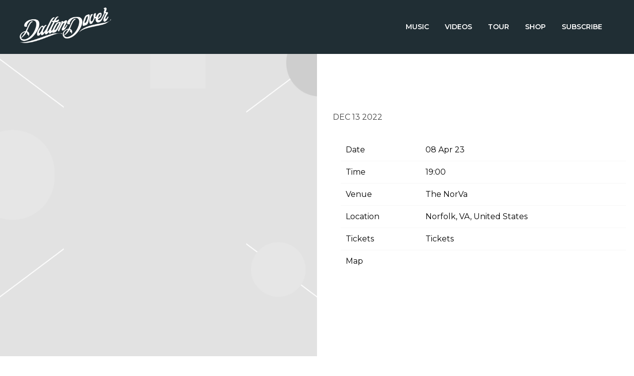

--- FILE ---
content_type: text/css
request_url: https://www.daltondoverofficial.com/wp-content/cache/autoptimize/2050/css/autoptimize_single_3be2be819c863e9f8ee852e269161aa5.css?ver=1689612094
body_size: 22503
content:
@charset "UTF-8";@import url("https://fonts.googleapis.com/css2?family=Anton&display=swap");@import url("https://fonts.googleapis.com/css?family=Josefin+Sans:300,400,700|Nunito+Sans:300,400,700,900&display=swap");@import url("https://use.typekit.net/dqt3win.css");@import url("https://fonts.googleapis.com/css?family=Montserrat:400,600,800&display=swap");@import url("https://fonts.googleapis.com/css2?family=Montserrat:wght@400;700;800;900&display=swap");@import url("https://fonts.googleapis.com/css?family=Work+Sans:400,600,800&display=swap");@import url("https://fonts.googleapis.com/css2?family=Yantramanav&display=swap");@import url("https://fonts.googleapis.com/css2?family=Teko:wght@300;400;500;600;700&display=swap");@font-face{font-family:"fontello";src:url("//cache.umusic.com/_sites/_asf/icons/font/fontello.eot?21517319");src:url("//cache.umusic.com/_sites/_asf/icons/fontello.eot?21517319#iefix") format("embedded-opentype"),url("//cache.umusic.com/_sites/_asf/icons/font/fontello.woff?21517319") format("woff"),url("//cache.umusic.com/_sites/_asf/icons/font/fontello.ttf?21517319") format("truetype"),url("//cache.umusic.com/_sites/_asf/icons/font/fontello.svg?21517319#fontello") format("svg");font-weight:400;font-style:normal}.icon-ticket:before{content:"\e800"}.icon-user-1:before{content:"\e801"}.icon-user-add:before,.icon-follow:before{content:"\e802"}.icon-play:before{content:"\e803"}.icon-tumblr:before{content:"\e804"}.icon-tumblr-squared:before{content:"\e805"}.icon-twitter-squared:before{content:"\e806"}.icon-twitter:before{content:"\e807"}.icon-vimeo-squared:before{content:"\e808"}.icon-wordpress:before{content:"\e809"}.icon-youtube-squared:before{content:"\e80a"}.icon-youtube:before{content:"\e80b"}.icon-youtube-play:before{content:"\e80c"}.icon-vine:before{content:"\e80d"}.icon-stop:before{content:"\e80e"}.icon-skype:before{content:"\e80f"}.icon-spotify:before{content:"\e810"}.icon-soundcloud:before{content:"\e811"}.icon-facebook:before{content:"\e812"}.icon-facebook-squared:before{content:"\e813"}.icon-gplus-squared:before{content:"\e814"}.icon-gplus:before{content:"\e815"}.icon-google:before{content:"\e816"}.icon-instagram:before{content:"\e817"}.icon-pinterest-squared:before{content:"\e818"}.icon-pinterest-circled:before{content:"\e818"}.icon-left-open:before{content:"\e81a"}.icon-right-open:before{content:"\e81b"}.icon-angle-right:before{content:"\e81c"}.icon-angle-left:before{content:"\e81d"}.icon-angle-circled-left:before{content:"\e81e"}.icon-angle-circled-right:before{content:"\e81f"}.icon-right-circled2:before{content:"\e820"}.icon-left-circled2:before{content:"\e821"}.icon-rss:before{content:"\e822"}.icon-rss-squared:before{content:"\e823"}.icon-camera:before{content:"\e825"}.icon-heart:before{content:"\e826"}.icon-heart-empty:before{content:"\e827"}.icon-star:before{content:"\e828"}.icon-star-empty:before{content:"\e829"}.icon-star-half:before{content:"\e82a"}.icon-star-half-alt:before{content:"\e82b"}.icon-music:before{content:"\e82c"}.icon-user:before{content:"\e82d"}.icon-picture:before{content:"\e82e"}.icon-plus-circled:before{content:"\e82f"}.icon-plus-squared:before{content:"\e830"}.icon-cancel-circled:before{content:"\e831"}.icon-cancel-circled2:before{content:"\e832"}.icon-cancel:before{content:"\e833"}.icon-ok-squared:before{content:"\e834"}.icon-ok-circled:before{content:"\e835"}.icon-ok-circled2:before{content:"\e836"}.icon-plus:before{content:"\e837"}.icon-plus-squared-alt:before{content:"\e838"}.icon-minus:before{content:"\e839"}.icon-ok:before{content:"\e83a"}.icon-tag:before{content:"\e83b"}.icon-tags:before{content:"\e83c"}.icon-comment-empty:before,.icon-comment:before{content:"\e83d"}.icon-play-circled:before{content:"\e83e"}.icon-play-circled2:before{content:"\e83f"}.icon-apple:before{content:"\e840"}.icon-drupal:before{content:"\e841"}.icon-note-beamed:before{content:"\e842"}.icon-pause:before{content:"\e843"}.icon-shuffle:before{content:"\e844"}.icon-arrows-ccw:before{content:"\e845"}.icon-cw:before{content:"\e846"}.icon-ccw:before{content:"\e847"}.icon-record:before{content:"\e848"}.icon-to-end:before{content:"\e849"}.icon-to-start:before{content:"\e84a"}.icon-fast-forward:before{content:"\e84b"}.icon-fast-backward:before{content:"\e84c"}.icon-trophy:before{content:"\e84d"}.icon-globe:before{content:"\e84e"}.icon-left-outline:before{content:"\e84f"}.icon-right-outline:before{content:"\e850"}.icon-reply:before{content:"\e851"}.icon-reply-outline:before{content:"\e852"}.icon-forward-outline:before{content:"\e853"}.icon-forward:before{content:"\e854"}.icon-right:before{content:"\e855"}.icon-left:before{content:"\e856"}.icon-amazon:before{content:"\e857"}.icon-itunes:before{content:"\e858"}.icon-left-circle:before{content:"\e859"}.icon-right-circle:before{content:"\e85a"}.icon-minus-circle:before{content:"\e85b"}.icon-plus-circle:before{content:"\e85c"}.icon-th:before{content:"\e85d"}.icon-cancel-1:before{content:"\e85e"}.icon-ok-circle:before{content:"\e85f"}.icon-ok-1:before{content:"\e860"}.icon-export:before{content:"\e861"}.icon-export-alt:before{content:"\e862"}.icon-share-squared:before{content:"\e863"}.icon-eye:before{content:"\e864"}.icon-eye-1:before{content:"\e865"}.icon-search:before{content:"\e866"}.icon-search-1:before{content:"\e867"}.icon-left-dir:before{content:"\e868"}.icon-right-dir:before{content:"\e869"}.icon-headphones:before{content:"\e86a"}.icon-mail:before{content:"\e86b"}.icon-thumbs-up:before{content:"\e86c"}.icon-thumbs-down:before{content:"\e86d"}.icon-thumbs-up-alt:before{content:"\e86e"}.icon-thumbs-down-alt:before{content:"\e86f"}.icon-picture-1:before{content:"\e870"}.icon-cancel-circled-outline:before{content:"\e871"}.icon-cancel-squared:before{content:"\e872"}.icon-comment-1:before{content:"\e873"}.icon-left-circled:before{content:"\e874"}.icon-right-circled:before{content:"\e875"}.icon-users:before{content:"\e876"}.icon-cog:before{content:"\e877"}.icon-minus-circled:before{content:"\e878"}.icon-clock-1:before{content:"\e879"}.icon-clock-2:before{content:"\e87a"}.icon-minus-squared-alt:before{content:"\e87b"}.icon-minus-squared:before{content:"\e87c"}.icon-location:before{content:"\e87d"}.icon-direction:before{content:"\e87e"}.icon-login:before{content:"\e87f"}.icon-logout:before{content:"\e880"}.icon-spin6:before{content:"\e881"}.icon-shop:before{content:"\e882"}.icon-basket:before,.icon-cart:before{content:"\e883"}.icon-record-1:before{content:"\e884"}.icon-cd:before{content:"\e885"}.icon-align-left:before{content:"\e886"}.icon-align-center:before{content:"\e887"}.icon-align-justify:before{content:"\e888"}.icon-align-right:before{content:"\e889"}.icon-menu:before{content:"\e88a"}.icon-cancel-circled-1:before{content:"\e88b"}.icon-th-list:before{content:"\e88c"}.icon-th-large:before{content:"\e88d"}.icon-right-1:before{content:"\e88e"}.icon-left-1:before{content:"\e88f"}.icon-chat:before{content:"\e890"}.icon-file-image:before{content:"\e891"}.icon-video:before{content:"\e892"}.icon-video-1:before{content:"\e893"}.icon-left-thin:before{content:"\e894"}.icon-right-thin:before{content:"\e895"}.icon-left-small:before{content:"\e896"}.icon-right-small:before{content:"\e897"}.icon-attention:before{content:"\e898"}.icon-attention-alt:before{content:"\e899"}.icon-soundcloud-1:before{content:"\e89a"}.icon-calendar:before{content:"\e89b"}.icon-calendar-1:before{content:"\e89c"}.icon-calendar-inv:before{content:"\e89d"}.icon-check-empty:before{content:"\e89e"}.icon-check-empty-1:before{content:"\e89f"}.icon-check:before{content:"\e8a0"}.icon-retweet:before{content:"\e8a1"}.icon-retweet-1:before{content:"\e8a2"}.icon-link:before{content:"\e8a3"}.icon-sort-alt-up:before{content:"\e8a4"}.icon-sort-alt-down:before{content:"\e8a5"}.icon-sort-name-up:before{content:"\e8a6"}.icon-sort-name-down:before{content:"\e8a7"}.icon-sort-number-up:before{content:"\e8a8"}.icon-sort-number-down:before{content:"\e8a9"}.icon-sort-alphabet:before{content:"\e8aa"}.icon-sort-numeric:before{content:"\e8ab"}.icon-sort:before{content:"\e8ac"}.icon-sort-down:before{content:"\e8ad"}.icon-sort-up:before{content:"\e8ae"}.icon-tag-1:before{content:"\e8af"}.icon-t-shirt:before{content:"\e8b0"}.icon-bell-alt:before{content:"\e8b1"}.icon-help-circled-alt:before{content:"\e8b2"}.icon-trophy-1:before{content:"\e8b3"}.icon-flash:before{content:"\e8b4"}.icon-paper-plane:before{content:"\e8b5"}.icon-dropbox:before{content:"\e8b6"}.icon-bell-off:before{content:"\e8b7"}.icon-location-1:before{content:"\e8b8"}.icon-location-2:before{content:"\e8b9"}.icon-pocket:before{content:"\e8ba"}.icon-appstore:before{content:"\e8bb"}.icon-bookmark-1:before{content:"\e8bc"}.icon-bookmark-empty:before{content:"\e8bd"}.icon-help-circled-1:before{content:"\e8be"}.icon-info:before{content:"\e8bf"}.icon-info-circled:before{content:"\e8c0"}.icon-paypal:before{content:"\e8c1"}.icon-cc-visa:before{content:"\e8c2"}.icon-cc-mastercard:before{content:"\e8c3"}.icon-cc-amex:before{content:"\e8c4"}.icon-monitor:before{content:"\e8c5"}.icon-mobile:before{content:"\e8c6"}.icon-credit-card:before{content:"\e8c7"}.icon-discover:before{content:"\e8c8"}.icon-visa:before{content:"\e8c9"}.icon-mastercard:before{content:"\e8ca"}.icon-amex:before{content:"\e8cb"}.icon-truck:before{content:"\e8cc"}.icon-spin4:before{content:"\e8cd"}.icon-comment-alt:before{content:"\e8ce"}.icon-paper-plane-1:before{content:"\e8cf"}.icon-thumbs-up-1:before{content:"\e8d0"}.icon-thumbs-down-1:before{content:"\e8d1"}.icon-check-1:before{content:"\e8d2"}.icon-right-open-big:before{content:"\e8d3"}.icon-left-open-big:before{content:"\e8d4"}.icon-play-outline:before{content:"\e8d5"}.icon-play-1:before{content:"\e8d6"}.icon-pause-outline:before{content:"\e8d7"}.icon-pause-1:before{content:"\e8d8"}.icon-snapchat:before{content:"\e8d9"}.icon-add-comment-2:before{content:"\e8da"}.icon-add-comment:before{content:"\e8db"}.icon-emo-happy:before,.icon-smile:before{content:"\e8dc"}.icon-emo-unhappy:before,.icon-sad:before{content:"\e8dd"}.icon-emo-wink:before{content:"\e8de"}.icon-emo-thumbsup:before{content:"\e8df"}.icon-list-add:before{content:"\e8e0"}.icon-cart-plus:before{content:"\e8e1"}.icon-bag:before{content:"\e8e2"}.icon-spin5:before{content:"\e8e3"}.icon-quote:before{content:"\e8e4"}.icon-quote-left:before{content:"\e8e5"}.icon-quote-right:before{content:"\e8e6"}.icon-block:before{content:"\e8e7"}.icon-download:before{content:"\e8e8"}.icon-download-2:before{content:"\e8e9"}.icon-download-cloud:before{content:"\e8ea"}.icon-download-1:before{content:"\e8eb"}.icon-upload:before{content:"\e8ec"}.icon-play-circled2-1:before{content:"\e8ed"}.icon-play-circled-1:before{content:"\e8ee"}.icon-chart-line:before{content:"\e8ef"}.icon-chart:before{content:"\e8f0"}.icon-chart-area:before{content:"\e8f1"}.icon-pin-1:before{content:"\e8f2"}.icon-pin:before{content:"\e8f3"}.icon-medium:before{content:"\e8f4"}.icon-font:before{content:"\e8f5"}.icon-tag-2:before{content:"\e8f6"}.icon-lock-open-1:before{content:"\e8f7"}.icon-lock-open-empty:before{content:"\e8f8"}.icon-dollar:before{content:"\e8f9"}.icon-lock-1:before{content:"\e8fa"}.icon-lock-empty:before{content:"\e8fb"}.icon-dollar-1:before{content:"\e8fc"}.icon-lock-open-alt:before{content:"\e8fd"}.icon-lock-circled:before{content:"\e8fe"}.icon-lock-open-alt-1:before{content:"\e8ff"}.icon-lock-open-2:before{content:"\e900"}.icon-lock-2:before{content:"\e901"}.icon-lock-alt:before{content:"\e902"}.icon-code-1:before{content:"\e903"}.icon-twitter-2:before{content:"\e904"}.icon-cog-1:before{content:"\e905"}.icon-vimeo:before{content:"\e906"}.icon-note:before{content:"\e907"}.icon-music-1:before{content:"\e908"}.icon-music-2:before{content:"\e909"}.icon-code:before{content:"\f121"}.icon-ellipsis:before{content:"\f141"}.icon-ellipsis-vert:before{content:"\f142"}.icon-cc-discover:before{content:"\f1f2"}.icon-cc-paypal:before{content:"\f1f4"}.icon-cc-stripe:before{content:"\f1f5"}.icon-amazon-1:before{content:"\f270"}.icon-snapchat-ghost:before{content:"\f2ac"}.icon-user-circle:before{content:"\f2bd"}.icon-user-circle-o:before{content:"\f2be"}.icon-id-card:before{content:"\f2c2"}.icon-id-card-o:before{content:"\f2c3"}.icon-facebook-2:before{content:"\f300"}.icon-twitter-bird:before{content:"\f303"}.icon-twitter-1:before{content:"\f309"}.icon-instagram-1:before{content:"\f31e"}.icon-tiktok:before{content:"\e920"}.icon-pandora:before{content:"\e907"}.fa,.fab,.fad,.fal,.far,.fas{-moz-osx-font-smoothing:grayscale;-webkit-font-smoothing:antialiased;display:inline-block;font-style:normal;font-variant:normal;text-rendering:auto;line-height:1}.fa-lg{font-size:1.33333em;line-height:.75em;vertical-align:-.0667em}.fa-xs{font-size:.75em}.fa-sm{font-size:.875em}.fa-1x{font-size:1em}.fa-2x{font-size:2em}.fa-3x{font-size:3em}.fa-4x{font-size:4em}.fa-5x{font-size:5em}.fa-6x{font-size:6em}.fa-7x{font-size:7em}.fa-8x{font-size:8em}.fa-9x{font-size:9em}.fa-10x{font-size:10em}.fa-fw{text-align:center;width:1.25em}.fa-ul{list-style-type:none;margin-left:2.5em;padding-left:0}.fa-ul>li{position:relative}.fa-li{left:-2em;position:absolute;text-align:center;width:2em;line-height:inherit}.fa-border{border:.08em solid #eee;border-radius:.1em;padding:.2em .25em .15em}.fa-pull-left{float:left}.fa-pull-right{float:right}.fa.fa-pull-left,.fab.fa-pull-left,.fal.fa-pull-left,.far.fa-pull-left,.fas.fa-pull-left{margin-right:.3em}.fa.fa-pull-right,.fab.fa-pull-right,.fal.fa-pull-right,.far.fa-pull-right,.fas.fa-pull-right{margin-left:.3em}.fa-spin{-webkit-animation:fa-spin 2s linear infinite;animation:fa-spin 2s linear infinite}.fa-pulse{-webkit-animation:fa-spin 1s steps(8) infinite;animation:fa-spin 1s steps(8) infinite}@-webkit-keyframes fa-spin{0%{-webkit-transform:rotate(0deg);transform:rotate(0deg)}to{-webkit-transform:rotate(1turn);transform:rotate(1turn)}}@keyframes fa-spin{0%{-webkit-transform:rotate(0deg);transform:rotate(0deg)}to{-webkit-transform:rotate(1turn);transform:rotate(1turn)}}.fa-rotate-90{-ms-filter:"progid:DXImageTransform.Microsoft.BasicImage(rotation=1)";-webkit-transform:rotate(90deg);transform:rotate(90deg)}.fa-rotate-180{-ms-filter:"progid:DXImageTransform.Microsoft.BasicImage(rotation=2)";-webkit-transform:rotate(180deg);transform:rotate(180deg)}.fa-rotate-270{-ms-filter:"progid:DXImageTransform.Microsoft.BasicImage(rotation=3)";-webkit-transform:rotate(270deg);transform:rotate(270deg)}.fa-flip-horizontal{-ms-filter:"progid:DXImageTransform.Microsoft.BasicImage(rotation=0, mirror=1)";-webkit-transform:scaleX(-1);transform:scaleX(-1)}.fa-flip-vertical{-webkit-transform:scaleY(-1);transform:scaleY(-1)}.fa-flip-both,.fa-flip-horizontal.fa-flip-vertical,.fa-flip-vertical{-ms-filter:"progid:DXImageTransform.Microsoft.BasicImage(rotation=2, mirror=1)"}.fa-flip-both,.fa-flip-horizontal.fa-flip-vertical{-webkit-transform:scale(-1);transform:scale(-1)}:root .fa-flip-both,:root .fa-flip-horizontal,:root .fa-flip-vertical,:root .fa-rotate-90,:root .fa-rotate-180,:root .fa-rotate-270{-webkit-filter:none;filter:none}.fa-stack{display:inline-block;height:2em;line-height:2em;position:relative;vertical-align:middle;width:2.5em}.fa-stack-1x,.fa-stack-2x{left:0;position:absolute;text-align:center;width:100%}.fa-stack-1x{line-height:inherit}.fa-stack-2x{font-size:2em}.fa-inverse{color:#fff}.fa-500px:before{content:"\f26e"}.fa-accessible-icon:before{content:"\f368"}.fa-accusoft:before{content:"\f369"}.fa-acquisitions-incorporated:before{content:"\f6af"}.fa-ad:before{content:"\f641"}.fa-address-book:before{content:"\f2b9"}.fa-address-card:before{content:"\f2bb"}.fa-adjust:before{content:"\f042"}.fa-adn:before{content:"\f170"}.fa-adversal:before{content:"\f36a"}.fa-affiliatetheme:before{content:"\f36b"}.fa-air-freshener:before{content:"\f5d0"}.fa-airbnb:before{content:"\f834"}.fa-algolia:before{content:"\f36c"}.fa-align-center:before{content:"\f037"}.fa-align-justify:before{content:"\f039"}.fa-align-left:before{content:"\f036"}.fa-align-right:before{content:"\f038"}.fa-alipay:before{content:"\f642"}.fa-allergies:before{content:"\f461"}.fa-amazon:before{content:"\f270"}.fa-amazon-pay:before{content:"\f42c"}.fa-ambulance:before{content:"\f0f9"}.fa-american-sign-language-interpreting:before{content:"\f2a3"}.fa-amilia:before{content:"\f36d"}.fa-anchor:before{content:"\f13d"}.fa-android:before{content:"\f17b"}.fa-angellist:before{content:"\f209"}.fa-angle-double-down:before{content:"\f103"}.fa-angle-double-left:before{content:"\f100"}.fa-angle-double-right:before{content:"\f101"}.fa-angle-double-up:before{content:"\f102"}.fa-angle-down:before{content:"\f107"}.fa-angle-left:before{content:"\f104"}.fa-angle-right:before{content:"\f105"}.fa-angle-up:before{content:"\f106"}.fa-angry:before{content:"\f556"}.fa-angrycreative:before{content:"\f36e"}.fa-angular:before{content:"\f420"}.fa-ankh:before{content:"\f644"}.fa-app-store:before{content:"\f36f"}.fa-app-store-ios:before{content:"\f370"}.fa-apper:before{content:"\f371"}.fa-apple:before{content:"\f179"}.fa-apple-alt:before{content:"\f5d1"}.fa-apple-pay:before{content:"\f415"}.fa-archive:before{content:"\f187"}.fa-archway:before{content:"\f557"}.fa-arrow-alt-circle-down:before{content:"\f358"}.fa-arrow-alt-circle-left:before{content:"\f359"}.fa-arrow-alt-circle-right:before{content:"\f35a"}.fa-arrow-alt-circle-up:before{content:"\f35b"}.fa-arrow-circle-down:before{content:"\f0ab"}.fa-arrow-circle-left:before{content:"\f0a8"}.fa-arrow-circle-right:before{content:"\f0a9"}.fa-arrow-circle-up:before{content:"\f0aa"}.fa-arrow-down:before{content:"\f063"}.fa-arrow-left:before{content:"\f060"}.fa-arrow-right:before{content:"\f061"}.fa-arrow-up:before{content:"\f062"}.fa-arrows-alt:before{content:"\f0b2"}.fa-arrows-alt-h:before{content:"\f337"}.fa-arrows-alt-v:before{content:"\f338"}.fa-artstation:before{content:"\f77a"}.fa-assistive-listening-systems:before{content:"\f2a2"}.fa-asterisk:before{content:"\f069"}.fa-asymmetrik:before{content:"\f372"}.fa-at:before{content:"\f1fa"}.fa-atlas:before{content:"\f558"}.fa-atlassian:before{content:"\f77b"}.fa-atom:before{content:"\f5d2"}.fa-audible:before{content:"\f373"}.fa-audio-description:before{content:"\f29e"}.fa-autoprefixer:before{content:"\f41c"}.fa-avianex:before{content:"\f374"}.fa-aviato:before{content:"\f421"}.fa-award:before{content:"\f559"}.fa-aws:before{content:"\f375"}.fa-baby:before{content:"\f77c"}.fa-baby-carriage:before{content:"\f77d"}.fa-backspace:before{content:"\f55a"}.fa-backward:before{content:"\f04a"}.fa-bacon:before{content:"\f7e5"}.fa-bacteria:before{content:"\e059"}.fa-bacterium:before{content:"\e05a"}.fa-bahai:before{content:"\f666"}.fa-balance-scale:before{content:"\f24e"}.fa-balance-scale-left:before{content:"\f515"}.fa-balance-scale-right:before{content:"\f516"}.fa-ban:before{content:"\f05e"}.fa-band-aid:before{content:"\f462"}.fa-bandcamp:before{content:"\f2d5"}.fa-barcode:before{content:"\f02a"}.fa-bars:before{content:"\f0c9"}.fa-baseball-ball:before{content:"\f433"}.fa-basketball-ball:before{content:"\f434"}.fa-bath:before{content:"\f2cd"}.fa-battery-empty:before{content:"\f244"}.fa-battery-full:before{content:"\f240"}.fa-battery-half:before{content:"\f242"}.fa-battery-quarter:before{content:"\f243"}.fa-battery-three-quarters:before{content:"\f241"}.fa-battle-net:before{content:"\f835"}.fa-bed:before{content:"\f236"}.fa-beer:before{content:"\f0fc"}.fa-behance:before{content:"\f1b4"}.fa-behance-square:before{content:"\f1b5"}.fa-bell:before{content:"\f0f3"}.fa-bell-slash:before{content:"\f1f6"}.fa-bezier-curve:before{content:"\f55b"}.fa-bible:before{content:"\f647"}.fa-bicycle:before{content:"\f206"}.fa-biking:before{content:"\f84a"}.fa-bimobject:before{content:"\f378"}.fa-binoculars:before{content:"\f1e5"}.fa-biohazard:before{content:"\f780"}.fa-birthday-cake:before{content:"\f1fd"}.fa-bitbucket:before{content:"\f171"}.fa-bitcoin:before{content:"\f379"}.fa-bity:before{content:"\f37a"}.fa-black-tie:before{content:"\f27e"}.fa-blackberry:before{content:"\f37b"}.fa-blender:before{content:"\f517"}.fa-blender-phone:before{content:"\f6b6"}.fa-blind:before{content:"\f29d"}.fa-blog:before{content:"\f781"}.fa-blogger:before{content:"\f37c"}.fa-blogger-b:before{content:"\f37d"}.fa-bluetooth:before{content:"\f293"}.fa-bluetooth-b:before{content:"\f294"}.fa-bold:before{content:"\f032"}.fa-bolt:before{content:"\f0e7"}.fa-bomb:before{content:"\f1e2"}.fa-bone:before{content:"\f5d7"}.fa-bong:before{content:"\f55c"}.fa-book:before{content:"\f02d"}.fa-book-dead:before{content:"\f6b7"}.fa-book-medical:before{content:"\f7e6"}.fa-book-open:before{content:"\f518"}.fa-book-reader:before{content:"\f5da"}.fa-bookmark:before{content:"\f02e"}.fa-bootstrap:before{content:"\f836"}.fa-border-all:before{content:"\f84c"}.fa-border-none:before{content:"\f850"}.fa-border-style:before{content:"\f853"}.fa-bowling-ball:before{content:"\f436"}.fa-box:before{content:"\f466"}.fa-box-open:before{content:"\f49e"}.fa-box-tissue:before{content:"\e05b"}.fa-boxes:before{content:"\f468"}.fa-braille:before{content:"\f2a1"}.fa-brain:before{content:"\f5dc"}.fa-bread-slice:before{content:"\f7ec"}.fa-briefcase:before{content:"\f0b1"}.fa-briefcase-medical:before{content:"\f469"}.fa-broadcast-tower:before{content:"\f519"}.fa-broom:before{content:"\f51a"}.fa-brush:before{content:"\f55d"}.fa-btc:before{content:"\f15a"}.fa-buffer:before{content:"\f837"}.fa-bug:before{content:"\f188"}.fa-building:before{content:"\f1ad"}.fa-bullhorn:before{content:"\f0a1"}.fa-bullseye:before{content:"\f140"}.fa-burn:before{content:"\f46a"}.fa-buromobelexperte:before{content:"\f37f"}.fa-bus:before{content:"\f207"}.fa-bus-alt:before{content:"\f55e"}.fa-business-time:before{content:"\f64a"}.fa-buy-n-large:before{content:"\f8a6"}.fa-buysellads:before{content:"\f20d"}.fa-calculator:before{content:"\f1ec"}.fa-calendar:before{content:"\f133"}.fa-calendar-alt:before{content:"\f073"}.fa-calendar-check:before{content:"\f274"}.fa-calendar-day:before{content:"\f783"}.fa-calendar-minus:before{content:"\f272"}.fa-calendar-plus:before{content:"\f271"}.fa-calendar-times:before{content:"\f273"}.fa-calendar-week:before{content:"\f784"}.fa-camera:before{content:"\f030"}.fa-camera-retro:before{content:"\f083"}.fa-campground:before{content:"\f6bb"}.fa-canadian-maple-leaf:before{content:"\f785"}.fa-candy-cane:before{content:"\f786"}.fa-cannabis:before{content:"\f55f"}.fa-capsules:before{content:"\f46b"}.fa-car:before{content:"\f1b9"}.fa-car-alt:before{content:"\f5de"}.fa-car-battery:before{content:"\f5df"}.fa-car-crash:before{content:"\f5e1"}.fa-car-side:before{content:"\f5e4"}.fa-caravan:before{content:"\f8ff"}.fa-caret-down:before{content:"\f0d7"}.fa-caret-left:before{content:"\f0d9"}.fa-caret-right:before{content:"\f0da"}.fa-caret-square-down:before{content:"\f150"}.fa-caret-square-left:before{content:"\f191"}.fa-caret-square-right:before{content:"\f152"}.fa-caret-square-up:before{content:"\f151"}.fa-caret-up:before{content:"\f0d8"}.fa-carrot:before{content:"\f787"}.fa-cart-arrow-down:before{content:"\f218"}.fa-cart-plus:before{content:"\f217"}.fa-cash-register:before{content:"\f788"}.fa-cat:before{content:"\f6be"}.fa-cc-amazon-pay:before{content:"\f42d"}.fa-cc-amex:before{content:"\f1f3"}.fa-cc-apple-pay:before{content:"\f416"}.fa-cc-diners-club:before{content:"\f24c"}.fa-cc-discover:before{content:"\f1f2"}.fa-cc-jcb:before{content:"\f24b"}.fa-cc-mastercard:before{content:"\f1f1"}.fa-cc-paypal:before{content:"\f1f4"}.fa-cc-stripe:before{content:"\f1f5"}.fa-cc-visa:before{content:"\f1f0"}.fa-centercode:before{content:"\f380"}.fa-centos:before{content:"\f789"}.fa-certificate:before{content:"\f0a3"}.fa-chair:before{content:"\f6c0"}.fa-chalkboard:before{content:"\f51b"}.fa-chalkboard-teacher:before{content:"\f51c"}.fa-charging-station:before{content:"\f5e7"}.fa-chart-area:before{content:"\f1fe"}.fa-chart-bar:before{content:"\f080"}.fa-chart-line:before{content:"\f201"}.fa-chart-pie:before{content:"\f200"}.fa-check:before{content:"\f00c"}.fa-check-circle:before{content:"\f058"}.fa-check-double:before{content:"\f560"}.fa-check-square:before{content:"\f14a"}.fa-cheese:before{content:"\f7ef"}.fa-chess:before{content:"\f439"}.fa-chess-bishop:before{content:"\f43a"}.fa-chess-board:before{content:"\f43c"}.fa-chess-king:before{content:"\f43f"}.fa-chess-knight:before{content:"\f441"}.fa-chess-pawn:before{content:"\f443"}.fa-chess-queen:before{content:"\f445"}.fa-chess-rook:before{content:"\f447"}.fa-chevron-circle-down:before{content:"\f13a"}.fa-chevron-circle-left:before{content:"\f137"}.fa-chevron-circle-right:before{content:"\f138"}.fa-chevron-circle-up:before{content:"\f139"}.fa-chevron-down:before{content:"\f078"}.fa-chevron-left:before{content:"\f053"}.fa-chevron-right:before{content:"\f054"}.fa-chevron-up:before{content:"\f077"}.fa-child:before{content:"\f1ae"}.fa-chrome:before{content:"\f268"}.fa-chromecast:before{content:"\f838"}.fa-church:before{content:"\f51d"}.fa-circle:before{content:"\f111"}.fa-circle-notch:before{content:"\f1ce"}.fa-city:before{content:"\f64f"}.fa-clinic-medical:before{content:"\f7f2"}.fa-clipboard:before{content:"\f328"}.fa-clipboard-check:before{content:"\f46c"}.fa-clipboard-list:before{content:"\f46d"}.fa-clock:before{content:"\f017"}.fa-clone:before{content:"\f24d"}.fa-closed-captioning:before{content:"\f20a"}.fa-cloud:before{content:"\f0c2"}.fa-cloud-download-alt:before{content:"\f381"}.fa-cloud-meatball:before{content:"\f73b"}.fa-cloud-moon:before{content:"\f6c3"}.fa-cloud-moon-rain:before{content:"\f73c"}.fa-cloud-rain:before{content:"\f73d"}.fa-cloud-showers-heavy:before{content:"\f740"}.fa-cloud-sun:before{content:"\f6c4"}.fa-cloud-sun-rain:before{content:"\f743"}.fa-cloud-upload-alt:before{content:"\f382"}.fa-cloudflare:before{content:"\e07d"}.fa-cloudscale:before{content:"\f383"}.fa-cloudsmith:before{content:"\f384"}.fa-cloudversify:before{content:"\f385"}.fa-cocktail:before{content:"\f561"}.fa-code:before{content:"\f121"}.fa-code-branch:before{content:"\f126"}.fa-codepen:before{content:"\f1cb"}.fa-codiepie:before{content:"\f284"}.fa-coffee:before{content:"\f0f4"}.fa-cog:before{content:"\f013"}.fa-cogs:before{content:"\f085"}.fa-coins:before{content:"\f51e"}.fa-columns:before{content:"\f0db"}.fa-comment:before{content:"\f075"}.fa-comment-alt:before{content:"\f27a"}.fa-comment-dollar:before{content:"\f651"}.fa-comment-dots:before{content:"\f4ad"}.fa-comment-medical:before{content:"\f7f5"}.fa-comment-slash:before{content:"\f4b3"}.fa-comments:before{content:"\f086"}.fa-comments-dollar:before{content:"\f653"}.fa-compact-disc:before{content:"\f51f"}.fa-compass:before{content:"\f14e"}.fa-compress:before{content:"\f066"}.fa-compress-alt:before{content:"\f422"}.fa-compress-arrows-alt:before{content:"\f78c"}.fa-concierge-bell:before{content:"\f562"}.fa-confluence:before{content:"\f78d"}.fa-connectdevelop:before{content:"\f20e"}.fa-contao:before{content:"\f26d"}.fa-cookie:before{content:"\f563"}.fa-cookie-bite:before{content:"\f564"}.fa-copy:before{content:"\f0c5"}.fa-copyright:before{content:"\f1f9"}.fa-cotton-bureau:before{content:"\f89e"}.fa-couch:before{content:"\f4b8"}.fa-cpanel:before{content:"\f388"}.fa-creative-commons:before{content:"\f25e"}.fa-creative-commons-by:before{content:"\f4e7"}.fa-creative-commons-nc:before{content:"\f4e8"}.fa-creative-commons-nc-eu:before{content:"\f4e9"}.fa-creative-commons-nc-jp:before{content:"\f4ea"}.fa-creative-commons-nd:before{content:"\f4eb"}.fa-creative-commons-pd:before{content:"\f4ec"}.fa-creative-commons-pd-alt:before{content:"\f4ed"}.fa-creative-commons-remix:before{content:"\f4ee"}.fa-creative-commons-sa:before{content:"\f4ef"}.fa-creative-commons-sampling:before{content:"\f4f0"}.fa-creative-commons-sampling-plus:before{content:"\f4f1"}.fa-creative-commons-share:before{content:"\f4f2"}.fa-creative-commons-zero:before{content:"\f4f3"}.fa-credit-card:before{content:"\f09d"}.fa-critical-role:before{content:"\f6c9"}.fa-crop:before{content:"\f125"}.fa-crop-alt:before{content:"\f565"}.fa-cross:before{content:"\f654"}.fa-crosshairs:before{content:"\f05b"}.fa-crow:before{content:"\f520"}.fa-crown:before{content:"\f521"}.fa-crutch:before{content:"\f7f7"}.fa-css3:before{content:"\f13c"}.fa-css3-alt:before{content:"\f38b"}.fa-cube:before{content:"\f1b2"}.fa-cubes:before{content:"\f1b3"}.fa-cut:before{content:"\f0c4"}.fa-cuttlefish:before{content:"\f38c"}.fa-d-and-d:before{content:"\f38d"}.fa-d-and-d-beyond:before{content:"\f6ca"}.fa-dailymotion:before{content:"\e052"}.fa-dashcube:before{content:"\f210"}.fa-database:before{content:"\f1c0"}.fa-deaf:before{content:"\f2a4"}.fa-deezer:before{content:"\e077"}.fa-delicious:before{content:"\f1a5"}.fa-democrat:before{content:"\f747"}.fa-deploydog:before{content:"\f38e"}.fa-deskpro:before{content:"\f38f"}.fa-desktop:before{content:"\f108"}.fa-dev:before{content:"\f6cc"}.fa-deviantart:before{content:"\f1bd"}.fa-dharmachakra:before{content:"\f655"}.fa-dhl:before{content:"\f790"}.fa-diagnoses:before{content:"\f470"}.fa-diaspora:before{content:"\f791"}.fa-dice:before{content:"\f522"}.fa-dice-d20:before{content:"\f6cf"}.fa-dice-d6:before{content:"\f6d1"}.fa-dice-five:before{content:"\f523"}.fa-dice-four:before{content:"\f524"}.fa-dice-one:before{content:"\f525"}.fa-dice-six:before{content:"\f526"}.fa-dice-three:before{content:"\f527"}.fa-dice-two:before{content:"\f528"}.fa-digg:before{content:"\f1a6"}.fa-digital-ocean:before{content:"\f391"}.fa-digital-tachograph:before{content:"\f566"}.fa-directions:before{content:"\f5eb"}.fa-discord:before{content:"\f392"}.fa-discourse:before{content:"\f393"}.fa-disease:before{content:"\f7fa"}.fa-divide:before{content:"\f529"}.fa-dizzy:before{content:"\f567"}.fa-dna:before{content:"\f471"}.fa-dochub:before{content:"\f394"}.fa-docker:before{content:"\f395"}.fa-dog:before{content:"\f6d3"}.fa-dollar-sign:before{content:"\f155"}.fa-dolly:before{content:"\f472"}.fa-dolly-flatbed:before{content:"\f474"}.fa-donate:before{content:"\f4b9"}.fa-door-closed:before{content:"\f52a"}.fa-door-open:before{content:"\f52b"}.fa-dot-circle:before{content:"\f192"}.fa-dove:before{content:"\f4ba"}.fa-download:before{content:"\f019"}.fa-draft2digital:before{content:"\f396"}.fa-drafting-compass:before{content:"\f568"}.fa-dragon:before{content:"\f6d5"}.fa-draw-polygon:before{content:"\f5ee"}.fa-dribbble:before{content:"\f17d"}.fa-dribbble-square:before{content:"\f397"}.fa-dropbox:before{content:"\f16b"}.fa-drum:before{content:"\f569"}.fa-drum-steelpan:before{content:"\f56a"}.fa-drumstick-bite:before{content:"\f6d7"}.fa-drupal:before{content:"\f1a9"}.fa-dumbbell:before{content:"\f44b"}.fa-dumpster:before{content:"\f793"}.fa-dumpster-fire:before{content:"\f794"}.fa-dungeon:before{content:"\f6d9"}.fa-dyalog:before{content:"\f399"}.fa-earlybirds:before{content:"\f39a"}.fa-ebay:before{content:"\f4f4"}.fa-edge:before{content:"\f282"}.fa-edge-legacy:before{content:"\e078"}.fa-edit:before{content:"\f044"}.fa-egg:before{content:"\f7fb"}.fa-eject:before{content:"\f052"}.fa-elementor:before{content:"\f430"}.fa-ellipsis-h:before{content:"\f141"}.fa-ellipsis-v:before{content:"\f142"}.fa-ello:before{content:"\f5f1"}.fa-ember:before{content:"\f423"}.fa-empire:before{content:"\f1d1"}.fa-envelope:before{content:"\f0e0"}.fa-envelope-open:before{content:"\f2b6"}.fa-envelope-open-text:before{content:"\f658"}.fa-envelope-square:before{content:"\f199"}.fa-envira:before{content:"\f299"}.fa-equals:before{content:"\f52c"}.fa-eraser:before{content:"\f12d"}.fa-erlang:before{content:"\f39d"}.fa-ethereum:before{content:"\f42e"}.fa-ethernet:before{content:"\f796"}.fa-etsy:before{content:"\f2d7"}.fa-euro-sign:before{content:"\f153"}.fa-evernote:before{content:"\f839"}.fa-exchange-alt:before{content:"\f362"}.fa-exclamation:before{content:"\f12a"}.fa-exclamation-circle:before{content:"\f06a"}.fa-exclamation-triangle:before{content:"\f071"}.fa-expand:before{content:"\f065"}.fa-expand-alt:before{content:"\f424"}.fa-expand-arrows-alt:before{content:"\f31e"}.fa-expeditedssl:before{content:"\f23e"}.fa-external-link-alt:before{content:"\f35d"}.fa-external-link-square-alt:before{content:"\f360"}.fa-eye:before{content:"\f06e"}.fa-eye-dropper:before{content:"\f1fb"}.fa-eye-slash:before{content:"\f070"}.fa-facebook:before{content:"\f09a"}.fa-facebook-f:before{content:"\f39e"}.fa-facebook-messenger:before{content:"\f39f"}.fa-facebook-square:before{content:"\f082"}.fa-fan:before{content:"\f863"}.fa-fantasy-flight-games:before{content:"\f6dc"}.fa-fast-backward:before{content:"\f049"}.fa-fast-forward:before{content:"\f050"}.fa-faucet:before{content:"\e005"}.fa-fax:before{content:"\f1ac"}.fa-feather:before{content:"\f52d"}.fa-feather-alt:before{content:"\f56b"}.fa-fedex:before{content:"\f797"}.fa-fedora:before{content:"\f798"}.fa-female:before{content:"\f182"}.fa-fighter-jet:before{content:"\f0fb"}.fa-figma:before{content:"\f799"}.fa-file:before{content:"\f15b"}.fa-file-alt:before{content:"\f15c"}.fa-file-archive:before{content:"\f1c6"}.fa-file-audio:before{content:"\f1c7"}.fa-file-code:before{content:"\f1c9"}.fa-file-contract:before{content:"\f56c"}.fa-file-csv:before{content:"\f6dd"}.fa-file-download:before{content:"\f56d"}.fa-file-excel:before{content:"\f1c3"}.fa-file-export:before{content:"\f56e"}.fa-file-image:before{content:"\f1c5"}.fa-file-import:before{content:"\f56f"}.fa-file-invoice:before{content:"\f570"}.fa-file-invoice-dollar:before{content:"\f571"}.fa-file-medical:before{content:"\f477"}.fa-file-medical-alt:before{content:"\f478"}.fa-file-pdf:before{content:"\f1c1"}.fa-file-powerpoint:before{content:"\f1c4"}.fa-file-prescription:before{content:"\f572"}.fa-file-signature:before{content:"\f573"}.fa-file-upload:before{content:"\f574"}.fa-file-video:before{content:"\f1c8"}.fa-file-word:before{content:"\f1c2"}.fa-fill:before{content:"\f575"}.fa-fill-drip:before{content:"\f576"}.fa-film:before{content:"\f008"}.fa-filter:before{content:"\f0b0"}.fa-fingerprint:before{content:"\f577"}.fa-fire:before{content:"\f06d"}.fa-fire-alt:before{content:"\f7e4"}.fa-fire-extinguisher:before{content:"\f134"}.fa-firefox:before{content:"\f269"}.fa-firefox-browser:before{content:"\e007"}.fa-first-aid:before{content:"\f479"}.fa-first-order:before{content:"\f2b0"}.fa-first-order-alt:before{content:"\f50a"}.fa-firstdraft:before{content:"\f3a1"}.fa-fish:before{content:"\f578"}.fa-fist-raised:before{content:"\f6de"}.fa-flag:before{content:"\f024"}.fa-flag-checkered:before{content:"\f11e"}.fa-flag-usa:before{content:"\f74d"}.fa-flask:before{content:"\f0c3"}.fa-flickr:before{content:"\f16e"}.fa-flipboard:before{content:"\f44d"}.fa-flushed:before{content:"\f579"}.fa-fly:before{content:"\f417"}.fa-folder:before{content:"\f07b"}.fa-folder-minus:before{content:"\f65d"}.fa-folder-open:before{content:"\f07c"}.fa-folder-plus:before{content:"\f65e"}.fa-font:before{content:"\f031"}.fa-font-awesome:before{content:"\f2b4"}.fa-font-awesome-alt:before{content:"\f35c"}.fa-font-awesome-flag:before{content:"\f425"}.fa-font-awesome-logo-full:before{content:"\f4e6"}.fa-fonticons:before{content:"\f280"}.fa-fonticons-fi:before{content:"\f3a2"}.fa-football-ball:before{content:"\f44e"}.fa-fort-awesome:before{content:"\f286"}.fa-fort-awesome-alt:before{content:"\f3a3"}.fa-forumbee:before{content:"\f211"}.fa-forward:before{content:"\f04e"}.fa-foursquare:before{content:"\f180"}.fa-free-code-camp:before{content:"\f2c5"}.fa-freebsd:before{content:"\f3a4"}.fa-frog:before{content:"\f52e"}.fa-frown:before{content:"\f119"}.fa-frown-open:before{content:"\f57a"}.fa-fulcrum:before{content:"\f50b"}.fa-funnel-dollar:before{content:"\f662"}.fa-futbol:before{content:"\f1e3"}.fa-galactic-republic:before{content:"\f50c"}.fa-galactic-senate:before{content:"\f50d"}.fa-gamepad:before{content:"\f11b"}.fa-gas-pump:before{content:"\f52f"}.fa-gavel:before{content:"\f0e3"}.fa-gem:before{content:"\f3a5"}.fa-genderless:before{content:"\f22d"}.fa-get-pocket:before{content:"\f265"}.fa-gg:before{content:"\f260"}.fa-gg-circle:before{content:"\f261"}.fa-ghost:before{content:"\f6e2"}.fa-gift:before{content:"\f06b"}.fa-gifts:before{content:"\f79c"}.fa-git:before{content:"\f1d3"}.fa-git-alt:before{content:"\f841"}.fa-git-square:before{content:"\f1d2"}.fa-github:before{content:"\f09b"}.fa-github-alt:before{content:"\f113"}.fa-github-square:before{content:"\f092"}.fa-gitkraken:before{content:"\f3a6"}.fa-gitlab:before{content:"\f296"}.fa-gitter:before{content:"\f426"}.fa-glass-cheers:before{content:"\f79f"}.fa-glass-martini:before{content:"\f000"}.fa-glass-martini-alt:before{content:"\f57b"}.fa-glass-whiskey:before{content:"\f7a0"}.fa-glasses:before{content:"\f530"}.fa-glide:before{content:"\f2a5"}.fa-glide-g:before{content:"\f2a6"}.fa-globe:before{content:"\f0ac"}.fa-globe-africa:before{content:"\f57c"}.fa-globe-americas:before{content:"\f57d"}.fa-globe-asia:before{content:"\f57e"}.fa-globe-europe:before{content:"\f7a2"}.fa-gofore:before{content:"\f3a7"}.fa-golf-ball:before{content:"\f450"}.fa-goodreads:before{content:"\f3a8"}.fa-goodreads-g:before{content:"\f3a9"}.fa-google:before{content:"\f1a0"}.fa-google-drive:before{content:"\f3aa"}.fa-google-pay:before{content:"\e079"}.fa-google-play:before{content:"\f3ab"}.fa-google-plus:before{content:"\f2b3"}.fa-google-plus-g:before{content:"\f0d5"}.fa-google-plus-square:before{content:"\f0d4"}.fa-google-wallet:before{content:"\f1ee"}.fa-gopuram:before{content:"\f664"}.fa-graduation-cap:before{content:"\f19d"}.fa-gratipay:before{content:"\f184"}.fa-grav:before{content:"\f2d6"}.fa-greater-than:before{content:"\f531"}.fa-greater-than-equal:before{content:"\f532"}.fa-grimace:before{content:"\f57f"}.fa-grin:before{content:"\f580"}.fa-grin-alt:before{content:"\f581"}.fa-grin-beam:before{content:"\f582"}.fa-grin-beam-sweat:before{content:"\f583"}.fa-grin-hearts:before{content:"\f584"}.fa-grin-squint:before{content:"\f585"}.fa-grin-squint-tears:before{content:"\f586"}.fa-grin-stars:before{content:"\f587"}.fa-grin-tears:before{content:"\f588"}.fa-grin-tongue:before{content:"\f589"}.fa-grin-tongue-squint:before{content:"\f58a"}.fa-grin-tongue-wink:before{content:"\f58b"}.fa-grin-wink:before{content:"\f58c"}.fa-grip-horizontal:before{content:"\f58d"}.fa-grip-lines:before{content:"\f7a4"}.fa-grip-lines-vertical:before{content:"\f7a5"}.fa-grip-vertical:before{content:"\f58e"}.fa-gripfire:before{content:"\f3ac"}.fa-grunt:before{content:"\f3ad"}.fa-guilded:before{content:"\e07e"}.fa-guitar:before{content:"\f7a6"}.fa-gulp:before{content:"\f3ae"}.fa-h-square:before{content:"\f0fd"}.fa-hacker-news:before{content:"\f1d4"}.fa-hacker-news-square:before{content:"\f3af"}.fa-hackerrank:before{content:"\f5f7"}.fa-hamburger:before{content:"\f805"}.fa-hammer:before{content:"\f6e3"}.fa-hamsa:before{content:"\f665"}.fa-hand-holding:before{content:"\f4bd"}.fa-hand-holding-heart:before{content:"\f4be"}.fa-hand-holding-medical:before{content:"\e05c"}.fa-hand-holding-usd:before{content:"\f4c0"}.fa-hand-holding-water:before{content:"\f4c1"}.fa-hand-lizard:before{content:"\f258"}.fa-hand-middle-finger:before{content:"\f806"}.fa-hand-paper:before{content:"\f256"}.fa-hand-peace:before{content:"\f25b"}.fa-hand-point-down:before{content:"\f0a7"}.fa-hand-point-left:before{content:"\f0a5"}.fa-hand-point-right:before{content:"\f0a4"}.fa-hand-point-up:before{content:"\f0a6"}.fa-hand-pointer:before{content:"\f25a"}.fa-hand-rock:before{content:"\f255"}.fa-hand-scissors:before{content:"\f257"}.fa-hand-sparkles:before{content:"\e05d"}.fa-hand-spock:before{content:"\f259"}.fa-hands:before{content:"\f4c2"}.fa-hands-helping:before{content:"\f4c4"}.fa-hands-wash:before{content:"\e05e"}.fa-handshake:before{content:"\f2b5"}.fa-handshake-alt-slash:before{content:"\e05f"}.fa-handshake-slash:before{content:"\e060"}.fa-hanukiah:before{content:"\f6e6"}.fa-hard-hat:before{content:"\f807"}.fa-hashtag:before{content:"\f292"}.fa-hat-cowboy:before{content:"\f8c0"}.fa-hat-cowboy-side:before{content:"\f8c1"}.fa-hat-wizard:before{content:"\f6e8"}.fa-hdd:before{content:"\f0a0"}.fa-head-side-cough:before{content:"\e061"}.fa-head-side-cough-slash:before{content:"\e062"}.fa-head-side-mask:before{content:"\e063"}.fa-head-side-virus:before{content:"\e064"}.fa-heading:before{content:"\f1dc"}.fa-headphones:before{content:"\f025"}.fa-headphones-alt:before{content:"\f58f"}.fa-headset:before{content:"\f590"}.fa-heart:before{content:"\f004"}.fa-heart-broken:before{content:"\f7a9"}.fa-heartbeat:before{content:"\f21e"}.fa-helicopter:before{content:"\f533"}.fa-highlighter:before{content:"\f591"}.fa-hiking:before{content:"\f6ec"}.fa-hippo:before{content:"\f6ed"}.fa-hips:before{content:"\f452"}.fa-hire-a-helper:before{content:"\f3b0"}.fa-history:before{content:"\f1da"}.fa-hive:before{content:"\e07f"}.fa-hockey-puck:before{content:"\f453"}.fa-holly-berry:before{content:"\f7aa"}.fa-home:before{content:"\f015"}.fa-hooli:before{content:"\f427"}.fa-hornbill:before{content:"\f592"}.fa-horse:before{content:"\f6f0"}.fa-horse-head:before{content:"\f7ab"}.fa-hospital:before{content:"\f0f8"}.fa-hospital-alt:before{content:"\f47d"}.fa-hospital-symbol:before{content:"\f47e"}.fa-hospital-user:before{content:"\f80d"}.fa-hot-tub:before{content:"\f593"}.fa-hotdog:before{content:"\f80f"}.fa-hotel:before{content:"\f594"}.fa-hotjar:before{content:"\f3b1"}.fa-hourglass:before{content:"\f254"}.fa-hourglass-end:before{content:"\f253"}.fa-hourglass-half:before{content:"\f252"}.fa-hourglass-start:before{content:"\f251"}.fa-house-damage:before{content:"\f6f1"}.fa-house-user:before{content:"\e065"}.fa-houzz:before{content:"\f27c"}.fa-hryvnia:before{content:"\f6f2"}.fa-html5:before{content:"\f13b"}.fa-hubspot:before{content:"\f3b2"}.fa-i-cursor:before{content:"\f246"}.fa-ice-cream:before{content:"\f810"}.fa-icicles:before{content:"\f7ad"}.fa-icons:before{content:"\f86d"}.fa-id-badge:before{content:"\f2c1"}.fa-id-card:before{content:"\f2c2"}.fa-id-card-alt:before{content:"\f47f"}.fa-ideal:before{content:"\e013"}.fa-igloo:before{content:"\f7ae"}.fa-image:before{content:"\f03e"}.fa-images:before{content:"\f302"}.fa-imdb:before{content:"\f2d8"}.fa-inbox:before{content:"\f01c"}.fa-indent:before{content:"\f03c"}.fa-industry:before{content:"\f275"}.fa-infinity:before{content:"\f534"}.fa-info:before{content:"\f129"}.fa-info-circle:before{content:"\f05a"}.fa-innosoft:before{content:"\e080"}.fa-instagram:before{content:"\f16d"}.fa-instagram-square:before{content:"\e055"}.fa-instalod:before{content:"\e081"}.fa-intercom:before{content:"\f7af"}.fa-internet-explorer:before{content:"\f26b"}.fa-invision:before{content:"\f7b0"}.fa-ioxhost:before{content:"\f208"}.fa-italic:before{content:"\f033"}.fa-itch-io:before{content:"\f83a"}.fa-itunes:before{content:"\f3b4"}.fa-itunes-note:before{content:"\f3b5"}.fa-java:before{content:"\f4e4"}.fa-jedi:before{content:"\f669"}.fa-jedi-order:before{content:"\f50e"}.fa-jenkins:before{content:"\f3b6"}.fa-jira:before{content:"\f7b1"}.fa-joget:before{content:"\f3b7"}.fa-joint:before{content:"\f595"}.fa-joomla:before{content:"\f1aa"}.fa-journal-whills:before{content:"\f66a"}.fa-js:before{content:"\f3b8"}.fa-js-square:before{content:"\f3b9"}.fa-jsfiddle:before{content:"\f1cc"}.fa-kaaba:before{content:"\f66b"}.fa-kaggle:before{content:"\f5fa"}.fa-key:before{content:"\f084"}.fa-keybase:before{content:"\f4f5"}.fa-keyboard:before{content:"\f11c"}.fa-keycdn:before{content:"\f3ba"}.fa-khanda:before{content:"\f66d"}.fa-kickstarter:before{content:"\f3bb"}.fa-kickstarter-k:before{content:"\f3bc"}.fa-kiss:before{content:"\f596"}.fa-kiss-beam:before{content:"\f597"}.fa-kiss-wink-heart:before{content:"\f598"}.fa-kiwi-bird:before{content:"\f535"}.fa-korvue:before{content:"\f42f"}.fa-landmark:before{content:"\f66f"}.fa-language:before{content:"\f1ab"}.fa-laptop:before{content:"\f109"}.fa-laptop-code:before{content:"\f5fc"}.fa-laptop-house:before{content:"\e066"}.fa-laptop-medical:before{content:"\f812"}.fa-laravel:before{content:"\f3bd"}.fa-lastfm:before{content:"\f202"}.fa-lastfm-square:before{content:"\f203"}.fa-laugh:before{content:"\f599"}.fa-laugh-beam:before{content:"\f59a"}.fa-laugh-squint:before{content:"\f59b"}.fa-laugh-wink:before{content:"\f59c"}.fa-layer-group:before{content:"\f5fd"}.fa-leaf:before{content:"\f06c"}.fa-leanpub:before{content:"\f212"}.fa-lemon:before{content:"\f094"}.fa-less:before{content:"\f41d"}.fa-less-than:before{content:"\f536"}.fa-less-than-equal:before{content:"\f537"}.fa-level-down-alt:before{content:"\f3be"}.fa-level-up-alt:before{content:"\f3bf"}.fa-life-ring:before{content:"\f1cd"}.fa-lightbulb:before{content:"\f0eb"}.fa-line:before{content:"\f3c0"}.fa-link:before{content:"\f0c1"}.fa-linkedin:before{content:"\f08c"}.fa-linkedin-in:before{content:"\f0e1"}.fa-linode:before{content:"\f2b8"}.fa-linux:before{content:"\f17c"}.fa-lira-sign:before{content:"\f195"}.fa-list:before{content:"\f03a"}.fa-list-alt:before{content:"\f022"}.fa-list-ol:before{content:"\f0cb"}.fa-list-ul:before{content:"\f0ca"}.fa-location-arrow:before{content:"\f124"}.fa-lock:before{content:"\f023"}.fa-lock-open:before{content:"\f3c1"}.fa-long-arrow-alt-down:before{content:"\f309"}.fa-long-arrow-alt-left:before{content:"\f30a"}.fa-long-arrow-alt-right:before{content:"\f30b"}.fa-long-arrow-alt-up:before{content:"\f30c"}.fa-low-vision:before{content:"\f2a8"}.fa-luggage-cart:before{content:"\f59d"}.fa-lungs:before{content:"\f604"}.fa-lungs-virus:before{content:"\e067"}.fa-lyft:before{content:"\f3c3"}.fa-magento:before{content:"\f3c4"}.fa-magic:before{content:"\f0d0"}.fa-magnet:before{content:"\f076"}.fa-mail-bulk:before{content:"\f674"}.fa-mailchimp:before{content:"\f59e"}.fa-male:before{content:"\f183"}.fa-mandalorian:before{content:"\f50f"}.fa-map:before{content:"\f279"}.fa-map-marked:before{content:"\f59f"}.fa-map-marked-alt:before{content:"\f5a0"}.fa-map-marker:before{content:"\f041"}.fa-map-marker-alt:before{content:"\f3c5"}.fa-map-pin:before{content:"\f276"}.fa-map-signs:before{content:"\f277"}.fa-markdown:before{content:"\f60f"}.fa-marker:before{content:"\f5a1"}.fa-mars:before{content:"\f222"}.fa-mars-double:before{content:"\f227"}.fa-mars-stroke:before{content:"\f229"}.fa-mars-stroke-h:before{content:"\f22b"}.fa-mars-stroke-v:before{content:"\f22a"}.fa-mask:before{content:"\f6fa"}.fa-mastodon:before{content:"\f4f6"}.fa-maxcdn:before{content:"\f136"}.fa-mdb:before{content:"\f8ca"}.fa-medal:before{content:"\f5a2"}.fa-medapps:before{content:"\f3c6"}.fa-medium:before{content:"\f23a"}.fa-medium-m:before{content:"\f3c7"}.fa-medkit:before{content:"\f0fa"}.fa-medrt:before{content:"\f3c8"}.fa-meetup:before{content:"\f2e0"}.fa-megaport:before{content:"\f5a3"}.fa-meh:before{content:"\f11a"}.fa-meh-blank:before{content:"\f5a4"}.fa-meh-rolling-eyes:before{content:"\f5a5"}.fa-memory:before{content:"\f538"}.fa-mendeley:before{content:"\f7b3"}.fa-menorah:before{content:"\f676"}.fa-mercury:before{content:"\f223"}.fa-meteor:before{content:"\f753"}.fa-microblog:before{content:"\e01a"}.fa-microchip:before{content:"\f2db"}.fa-microphone:before{content:"\f130"}.fa-microphone-alt:before{content:"\f3c9"}.fa-microphone-alt-slash:before{content:"\f539"}.fa-microphone-slash:before{content:"\f131"}.fa-microscope:before{content:"\f610"}.fa-microsoft:before{content:"\f3ca"}.fa-minus:before{content:"\f068"}.fa-minus-circle:before{content:"\f056"}.fa-minus-square:before{content:"\f146"}.fa-mitten:before{content:"\f7b5"}.fa-mix:before{content:"\f3cb"}.fa-mixcloud:before{content:"\f289"}.fa-mixer:before{content:"\e056"}.fa-mizuni:before{content:"\f3cc"}.fa-mobile:before{content:"\f10b"}.fa-mobile-alt:before{content:"\f3cd"}.fa-modx:before{content:"\f285"}.fa-monero:before{content:"\f3d0"}.fa-money-bill:before{content:"\f0d6"}.fa-money-bill-alt:before{content:"\f3d1"}.fa-money-bill-wave:before{content:"\f53a"}.fa-money-bill-wave-alt:before{content:"\f53b"}.fa-money-check:before{content:"\f53c"}.fa-money-check-alt:before{content:"\f53d"}.fa-monument:before{content:"\f5a6"}.fa-moon:before{content:"\f186"}.fa-mortar-pestle:before{content:"\f5a7"}.fa-mosque:before{content:"\f678"}.fa-motorcycle:before{content:"\f21c"}.fa-mountain:before{content:"\f6fc"}.fa-mouse:before{content:"\f8cc"}.fa-mouse-pointer:before{content:"\f245"}.fa-mug-hot:before{content:"\f7b6"}.fa-music:before{content:"\f001"}.fa-napster:before{content:"\f3d2"}.fa-neos:before{content:"\f612"}.fa-network-wired:before{content:"\f6ff"}.fa-neuter:before{content:"\f22c"}.fa-newspaper:before{content:"\f1ea"}.fa-nimblr:before{content:"\f5a8"}.fa-node:before{content:"\f419"}.fa-node-js:before{content:"\f3d3"}.fa-not-equal:before{content:"\f53e"}.fa-notes-medical:before{content:"\f481"}.fa-npm:before{content:"\f3d4"}.fa-ns8:before{content:"\f3d5"}.fa-nutritionix:before{content:"\f3d6"}.fa-object-group:before{content:"\f247"}.fa-object-ungroup:before{content:"\f248"}.fa-octopus-deploy:before{content:"\e082"}.fa-odnoklassniki:before{content:"\f263"}.fa-odnoklassniki-square:before{content:"\f264"}.fa-oil-can:before{content:"\f613"}.fa-old-republic:before{content:"\f510"}.fa-om:before{content:"\f679"}.fa-opencart:before{content:"\f23d"}.fa-openid:before{content:"\f19b"}.fa-opera:before{content:"\f26a"}.fa-optin-monster:before{content:"\f23c"}.fa-orcid:before{content:"\f8d2"}.fa-osi:before{content:"\f41a"}.fa-otter:before{content:"\f700"}.fa-outdent:before{content:"\f03b"}.fa-page4:before{content:"\f3d7"}.fa-pagelines:before{content:"\f18c"}.fa-pager:before{content:"\f815"}.fa-paint-brush:before{content:"\f1fc"}.fa-paint-roller:before{content:"\f5aa"}.fa-palette:before{content:"\f53f"}.fa-palfed:before{content:"\f3d8"}.fa-pallet:before{content:"\f482"}.fa-paper-plane:before{content:"\f1d8"}.fa-paperclip:before{content:"\f0c6"}.fa-parachute-box:before{content:"\f4cd"}.fa-paragraph:before{content:"\f1dd"}.fa-parking:before{content:"\f540"}.fa-passport:before{content:"\f5ab"}.fa-pastafarianism:before{content:"\f67b"}.fa-paste:before{content:"\f0ea"}.fa-patreon:before{content:"\f3d9"}.fa-pause:before{content:"\f04c"}.fa-pause-circle:before{content:"\f28b"}.fa-paw:before{content:"\f1b0"}.fa-paypal:before{content:"\f1ed"}.fa-peace:before{content:"\f67c"}.fa-pen:before{content:"\f304"}.fa-pen-alt:before{content:"\f305"}.fa-pen-fancy:before{content:"\f5ac"}.fa-pen-nib:before{content:"\f5ad"}.fa-pen-square:before{content:"\f14b"}.fa-pencil-alt:before{content:"\f303"}.fa-pencil-ruler:before{content:"\f5ae"}.fa-penny-arcade:before{content:"\f704"}.fa-people-arrows:before{content:"\e068"}.fa-people-carry:before{content:"\f4ce"}.fa-pepper-hot:before{content:"\f816"}.fa-perbyte:before{content:"\e083"}.fa-percent:before{content:"\f295"}.fa-percentage:before{content:"\f541"}.fa-periscope:before{content:"\f3da"}.fa-person-booth:before{content:"\f756"}.fa-phabricator:before{content:"\f3db"}.fa-phoenix-framework:before{content:"\f3dc"}.fa-phoenix-squadron:before{content:"\f511"}.fa-phone:before{content:"\f095"}.fa-phone-alt:before{content:"\f879"}.fa-phone-slash:before{content:"\f3dd"}.fa-phone-square:before{content:"\f098"}.fa-phone-square-alt:before{content:"\f87b"}.fa-phone-volume:before{content:"\f2a0"}.fa-photo-video:before{content:"\f87c"}.fa-php:before{content:"\f457"}.fa-pied-piper:before{content:"\f2ae"}.fa-pied-piper-alt:before{content:"\f1a8"}.fa-pied-piper-hat:before{content:"\f4e5"}.fa-pied-piper-pp:before{content:"\f1a7"}.fa-pied-piper-square:before{content:"\e01e"}.fa-piggy-bank:before{content:"\f4d3"}.fa-pills:before{content:"\f484"}.fa-pinterest:before{content:"\f0d2"}.fa-pinterest-p:before{content:"\f231"}.fa-pinterest-square:before{content:"\f0d3"}.fa-pizza-slice:before{content:"\f818"}.fa-place-of-worship:before{content:"\f67f"}.fa-plane:before{content:"\f072"}.fa-plane-arrival:before{content:"\f5af"}.fa-plane-departure:before{content:"\f5b0"}.fa-plane-slash:before{content:"\e069"}.fa-play:before{content:"\f04b"}.fa-play-circle:before{content:"\f144"}.fa-playstation:before{content:"\f3df"}.fa-plug:before{content:"\f1e6"}.fa-plus:before{content:"\f067"}.fa-plus-circle:before{content:"\f055"}.fa-plus-square:before{content:"\f0fe"}.fa-podcast:before{content:"\f2ce"}.fa-poll:before{content:"\f681"}.fa-poll-h:before{content:"\f682"}.fa-poo:before{content:"\f2fe"}.fa-poo-storm:before{content:"\f75a"}.fa-poop:before{content:"\f619"}.fa-portrait:before{content:"\f3e0"}.fa-pound-sign:before{content:"\f154"}.fa-power-off:before{content:"\f011"}.fa-pray:before{content:"\f683"}.fa-praying-hands:before{content:"\f684"}.fa-prescription:before{content:"\f5b1"}.fa-prescription-bottle:before{content:"\f485"}.fa-prescription-bottle-alt:before{content:"\f486"}.fa-print:before{content:"\f02f"}.fa-procedures:before{content:"\f487"}.fa-product-hunt:before{content:"\f288"}.fa-project-diagram:before{content:"\f542"}.fa-pump-medical:before{content:"\e06a"}.fa-pump-soap:before{content:"\e06b"}.fa-pushed:before{content:"\f3e1"}.fa-puzzle-piece:before{content:"\f12e"}.fa-python:before{content:"\f3e2"}.fa-qq:before{content:"\f1d6"}.fa-qrcode:before{content:"\f029"}.fa-question:before{content:"\f128"}.fa-question-circle:before{content:"\f059"}.fa-quidditch:before{content:"\f458"}.fa-quinscape:before{content:"\f459"}.fa-quora:before{content:"\f2c4"}.fa-quote-left:before{content:"\f10d"}.fa-quote-right:before{content:"\f10e"}.fa-quran:before{content:"\f687"}.fa-r-project:before{content:"\f4f7"}.fa-radiation:before{content:"\f7b9"}.fa-radiation-alt:before{content:"\f7ba"}.fa-rainbow:before{content:"\f75b"}.fa-random:before{content:"\f074"}.fa-raspberry-pi:before{content:"\f7bb"}.fa-ravelry:before{content:"\f2d9"}.fa-react:before{content:"\f41b"}.fa-reacteurope:before{content:"\f75d"}.fa-readme:before{content:"\f4d5"}.fa-rebel:before{content:"\f1d0"}.fa-receipt:before{content:"\f543"}.fa-record-vinyl:before{content:"\f8d9"}.fa-recycle:before{content:"\f1b8"}.fa-red-river:before{content:"\f3e3"}.fa-reddit:before{content:"\f1a1"}.fa-reddit-alien:before{content:"\f281"}.fa-reddit-square:before{content:"\f1a2"}.fa-redhat:before{content:"\f7bc"}.fa-redo:before{content:"\f01e"}.fa-redo-alt:before{content:"\f2f9"}.fa-registered:before{content:"\f25d"}.fa-remove-format:before{content:"\f87d"}.fa-renren:before{content:"\f18b"}.fa-reply:before{content:"\f3e5"}.fa-reply-all:before{content:"\f122"}.fa-replyd:before{content:"\f3e6"}.fa-republican:before{content:"\f75e"}.fa-researchgate:before{content:"\f4f8"}.fa-resolving:before{content:"\f3e7"}.fa-restroom:before{content:"\f7bd"}.fa-retweet:before{content:"\f079"}.fa-rev:before{content:"\f5b2"}.fa-ribbon:before{content:"\f4d6"}.fa-ring:before{content:"\f70b"}.fa-road:before{content:"\f018"}.fa-robot:before{content:"\f544"}.fa-rocket:before{content:"\f135"}.fa-rocketchat:before{content:"\f3e8"}.fa-rockrms:before{content:"\f3e9"}.fa-route:before{content:"\f4d7"}.fa-rss:before{content:"\f09e"}.fa-rss-square:before{content:"\f143"}.fa-ruble-sign:before{content:"\f158"}.fa-ruler:before{content:"\f545"}.fa-ruler-combined:before{content:"\f546"}.fa-ruler-horizontal:before{content:"\f547"}.fa-ruler-vertical:before{content:"\f548"}.fa-running:before{content:"\f70c"}.fa-rupee-sign:before{content:"\f156"}.fa-rust:before{content:"\e07a"}.fa-sad-cry:before{content:"\f5b3"}.fa-sad-tear:before{content:"\f5b4"}.fa-safari:before{content:"\f267"}.fa-salesforce:before{content:"\f83b"}.fa-sass:before{content:"\f41e"}.fa-satellite:before{content:"\f7bf"}.fa-satellite-dish:before{content:"\f7c0"}.fa-save:before{content:"\f0c7"}.fa-schlix:before{content:"\f3ea"}.fa-school:before{content:"\f549"}.fa-screwdriver:before{content:"\f54a"}.fa-scribd:before{content:"\f28a"}.fa-scroll:before{content:"\f70e"}.fa-sd-card:before{content:"\f7c2"}.fa-search:before{content:"\f002"}.fa-search-dollar:before{content:"\f688"}.fa-search-location:before{content:"\f689"}.fa-search-minus:before{content:"\f010"}.fa-search-plus:before{content:"\f00e"}.fa-searchengin:before{content:"\f3eb"}.fa-seedling:before{content:"\f4d8"}.fa-sellcast:before{content:"\f2da"}.fa-sellsy:before{content:"\f213"}.fa-server:before{content:"\f233"}.fa-servicestack:before{content:"\f3ec"}.fa-shapes:before{content:"\f61f"}.fa-share:before{content:"\f064"}.fa-share-alt:before{content:"\f1e0"}.fa-share-alt-square:before{content:"\f1e1"}.fa-share-square:before{content:"\f14d"}.fa-shekel-sign:before{content:"\f20b"}.fa-shield-alt:before{content:"\f3ed"}.fa-shield-virus:before{content:"\e06c"}.fa-ship:before{content:"\f21a"}.fa-shipping-fast:before{content:"\f48b"}.fa-shirtsinbulk:before{content:"\f214"}.fa-shoe-prints:before{content:"\f54b"}.fa-shopify:before{content:"\e057"}.fa-shopping-bag:before{content:"\f290"}.fa-shopping-basket:before{content:"\f291"}.fa-shopping-cart:before{content:"\f07a"}.fa-shopware:before{content:"\f5b5"}.fa-shower:before{content:"\f2cc"}.fa-shuttle-van:before{content:"\f5b6"}.fa-sign:before{content:"\f4d9"}.fa-sign-in-alt:before{content:"\f2f6"}.fa-sign-language:before{content:"\f2a7"}.fa-sign-out-alt:before{content:"\f2f5"}.fa-signal:before{content:"\f012"}.fa-signature:before{content:"\f5b7"}.fa-sim-card:before{content:"\f7c4"}.fa-simplybuilt:before{content:"\f215"}.fa-sink:before{content:"\e06d"}.fa-sistrix:before{content:"\f3ee"}.fa-sitemap:before{content:"\f0e8"}.fa-sith:before{content:"\f512"}.fa-skating:before{content:"\f7c5"}.fa-sketch:before{content:"\f7c6"}.fa-skiing:before{content:"\f7c9"}.fa-skiing-nordic:before{content:"\f7ca"}.fa-skull:before{content:"\f54c"}.fa-skull-crossbones:before{content:"\f714"}.fa-skyatlas:before{content:"\f216"}.fa-skype:before{content:"\f17e"}.fa-slack:before{content:"\f198"}.fa-slack-hash:before{content:"\f3ef"}.fa-slash:before{content:"\f715"}.fa-sleigh:before{content:"\f7cc"}.fa-sliders-h:before{content:"\f1de"}.fa-slideshare:before{content:"\f1e7"}.fa-smile:before{content:"\f118"}.fa-smile-beam:before{content:"\f5b8"}.fa-smile-wink:before{content:"\f4da"}.fa-smog:before{content:"\f75f"}.fa-smoking:before{content:"\f48d"}.fa-smoking-ban:before{content:"\f54d"}.fa-sms:before{content:"\f7cd"}.fa-snapchat:before{content:"\f2ab"}.fa-snapchat-ghost:before{content:"\f2ac"}.fa-snapchat-square:before{content:"\f2ad"}.fa-snowboarding:before{content:"\f7ce"}.fa-snowflake:before{content:"\f2dc"}.fa-snowman:before{content:"\f7d0"}.fa-snowplow:before{content:"\f7d2"}.fa-soap:before{content:"\e06e"}.fa-socks:before{content:"\f696"}.fa-solar-panel:before{content:"\f5ba"}.fa-sort:before{content:"\f0dc"}.fa-sort-alpha-down:before{content:"\f15d"}.fa-sort-alpha-down-alt:before{content:"\f881"}.fa-sort-alpha-up:before{content:"\f15e"}.fa-sort-alpha-up-alt:before{content:"\f882"}.fa-sort-amount-down:before{content:"\f160"}.fa-sort-amount-down-alt:before{content:"\f884"}.fa-sort-amount-up:before{content:"\f161"}.fa-sort-amount-up-alt:before{content:"\f885"}.fa-sort-down:before{content:"\f0dd"}.fa-sort-numeric-down:before{content:"\f162"}.fa-sort-numeric-down-alt:before{content:"\f886"}.fa-sort-numeric-up:before{content:"\f163"}.fa-sort-numeric-up-alt:before{content:"\f887"}.fa-sort-up:before{content:"\f0de"}.fa-soundcloud:before{content:"\f1be"}.fa-sourcetree:before{content:"\f7d3"}.fa-spa:before{content:"\f5bb"}.fa-space-shuttle:before{content:"\f197"}.fa-speakap:before{content:"\f3f3"}.fa-speaker-deck:before{content:"\f83c"}.fa-spell-check:before{content:"\f891"}.fa-spider:before{content:"\f717"}.fa-spinner:before{content:"\f110"}.fa-splotch:before{content:"\f5bc"}.fa-spotify:before{content:"\f1bc"}.fa-spray-can:before{content:"\f5bd"}.fa-square:before{content:"\f0c8"}.fa-square-full:before{content:"\f45c"}.fa-square-root-alt:before{content:"\f698"}.fa-squarespace:before{content:"\f5be"}.fa-stack-exchange:before{content:"\f18d"}.fa-stack-overflow:before{content:"\f16c"}.fa-stackpath:before{content:"\f842"}.fa-stamp:before{content:"\f5bf"}.fa-star:before{content:"\f005"}.fa-star-and-crescent:before{content:"\f699"}.fa-star-half:before{content:"\f089"}.fa-star-half-alt:before{content:"\f5c0"}.fa-star-of-david:before{content:"\f69a"}.fa-star-of-life:before{content:"\f621"}.fa-staylinked:before{content:"\f3f5"}.fa-steam:before{content:"\f1b6"}.fa-steam-square:before{content:"\f1b7"}.fa-steam-symbol:before{content:"\f3f6"}.fa-step-backward:before{content:"\f048"}.fa-step-forward:before{content:"\f051"}.fa-stethoscope:before{content:"\f0f1"}.fa-sticker-mule:before{content:"\f3f7"}.fa-sticky-note:before{content:"\f249"}.fa-stop:before{content:"\f04d"}.fa-stop-circle:before{content:"\f28d"}.fa-stopwatch:before{content:"\f2f2"}.fa-stopwatch-20:before{content:"\e06f"}.fa-store:before{content:"\f54e"}.fa-store-alt:before{content:"\f54f"}.fa-store-alt-slash:before{content:"\e070"}.fa-store-slash:before{content:"\e071"}.fa-strava:before{content:"\f428"}.fa-stream:before{content:"\f550"}.fa-street-view:before{content:"\f21d"}.fa-strikethrough:before{content:"\f0cc"}.fa-stripe:before{content:"\f429"}.fa-stripe-s:before{content:"\f42a"}.fa-stroopwafel:before{content:"\f551"}.fa-studiovinari:before{content:"\f3f8"}.fa-stumbleupon:before{content:"\f1a4"}.fa-stumbleupon-circle:before{content:"\f1a3"}.fa-subscript:before{content:"\f12c"}.fa-subway:before{content:"\f239"}.fa-suitcase:before{content:"\f0f2"}.fa-suitcase-rolling:before{content:"\f5c1"}.fa-sun:before{content:"\f185"}.fa-superpowers:before{content:"\f2dd"}.fa-superscript:before{content:"\f12b"}.fa-supple:before{content:"\f3f9"}.fa-surprise:before{content:"\f5c2"}.fa-suse:before{content:"\f7d6"}.fa-swatchbook:before{content:"\f5c3"}.fa-swift:before{content:"\f8e1"}.fa-swimmer:before{content:"\f5c4"}.fa-swimming-pool:before{content:"\f5c5"}.fa-symfony:before{content:"\f83d"}.fa-synagogue:before{content:"\f69b"}.fa-sync:before{content:"\f021"}.fa-sync-alt:before{content:"\f2f1"}.fa-syringe:before{content:"\f48e"}.fa-table:before{content:"\f0ce"}.fa-table-tennis:before{content:"\f45d"}.fa-tablet:before{content:"\f10a"}.fa-tablet-alt:before{content:"\f3fa"}.fa-tablets:before{content:"\f490"}.fa-tachometer-alt:before{content:"\f3fd"}.fa-tag:before{content:"\f02b"}.fa-tags:before{content:"\f02c"}.fa-tape:before{content:"\f4db"}.fa-tasks:before{content:"\f0ae"}.fa-taxi:before{content:"\f1ba"}.fa-teamspeak:before{content:"\f4f9"}.fa-teeth:before{content:"\f62e"}.fa-teeth-open:before{content:"\f62f"}.fa-telegram:before{content:"\f2c6"}.fa-telegram-plane:before{content:"\f3fe"}.fa-temperature-high:before{content:"\f769"}.fa-temperature-low:before{content:"\f76b"}.fa-tencent-weibo:before{content:"\f1d5"}.fa-tenge:before{content:"\f7d7"}.fa-terminal:before{content:"\f120"}.fa-text-height:before{content:"\f034"}.fa-text-width:before{content:"\f035"}.fa-th:before{content:"\f00a"}.fa-th-large:before{content:"\f009"}.fa-th-list:before{content:"\f00b"}.fa-the-red-yeti:before{content:"\f69d"}.fa-theater-masks:before{content:"\f630"}.fa-themeco:before{content:"\f5c6"}.fa-themeisle:before{content:"\f2b2"}.fa-thermometer:before{content:"\f491"}.fa-thermometer-empty:before{content:"\f2cb"}.fa-thermometer-full:before{content:"\f2c7"}.fa-thermometer-half:before{content:"\f2c9"}.fa-thermometer-quarter:before{content:"\f2ca"}.fa-thermometer-three-quarters:before{content:"\f2c8"}.fa-think-peaks:before{content:"\f731"}.fa-thumbs-down:before{content:"\f165"}.fa-thumbs-up:before{content:"\f164"}.fa-thumbtack:before{content:"\f08d"}.fa-ticket-alt:before{content:"\f3ff"}.fa-tiktok:before{content:"\e07b"}.fa-times:before{content:"\f00d"}.fa-times-circle:before{content:"\f057"}.fa-tint:before{content:"\f043"}.fa-tint-slash:before{content:"\f5c7"}.fa-tired:before{content:"\f5c8"}.fa-toggle-off:before{content:"\f204"}.fa-toggle-on:before{content:"\f205"}.fa-toilet:before{content:"\f7d8"}.fa-toilet-paper:before{content:"\f71e"}.fa-toilet-paper-slash:before{content:"\e072"}.fa-toolbox:before{content:"\f552"}.fa-tools:before{content:"\f7d9"}.fa-tooth:before{content:"\f5c9"}.fa-torah:before{content:"\f6a0"}.fa-torii-gate:before{content:"\f6a1"}.fa-tractor:before{content:"\f722"}.fa-trade-federation:before{content:"\f513"}.fa-trademark:before{content:"\f25c"}.fa-traffic-light:before{content:"\f637"}.fa-trailer:before{content:"\e041"}.fa-train:before{content:"\f238"}.fa-tram:before{content:"\f7da"}.fa-transgender:before{content:"\f224"}.fa-transgender-alt:before{content:"\f225"}.fa-trash:before{content:"\f1f8"}.fa-trash-alt:before{content:"\f2ed"}.fa-trash-restore:before{content:"\f829"}.fa-trash-restore-alt:before{content:"\f82a"}.fa-tree:before{content:"\f1bb"}.fa-trello:before{content:"\f181"}.fa-trophy:before{content:"\f091"}.fa-truck:before{content:"\f0d1"}.fa-truck-loading:before{content:"\f4de"}.fa-truck-monster:before{content:"\f63b"}.fa-truck-moving:before{content:"\f4df"}.fa-truck-pickup:before{content:"\f63c"}.fa-tshirt:before{content:"\f553"}.fa-tty:before{content:"\f1e4"}.fa-tumblr:before{content:"\f173"}.fa-tumblr-square:before{content:"\f174"}.fa-tv:before{content:"\f26c"}.fa-twitch:before{content:"\f1e8"}.fa-twitter:before{content:"\f099"}.fa-twitter-square:before{content:"\f081"}.fa-typo3:before{content:"\f42b"}.fa-uber:before{content:"\f402"}.fa-ubuntu:before{content:"\f7df"}.fa-uikit:before{content:"\f403"}.fa-umbraco:before{content:"\f8e8"}.fa-umbrella:before{content:"\f0e9"}.fa-umbrella-beach:before{content:"\f5ca"}.fa-uncharted:before{content:"\e084"}.fa-underline:before{content:"\f0cd"}.fa-undo:before{content:"\f0e2"}.fa-undo-alt:before{content:"\f2ea"}.fa-uniregistry:before{content:"\f404"}.fa-unity:before{content:"\e049"}.fa-universal-access:before{content:"\f29a"}.fa-university:before{content:"\f19c"}.fa-unlink:before{content:"\f127"}.fa-unlock:before{content:"\f09c"}.fa-unlock-alt:before{content:"\f13e"}.fa-unsplash:before{content:"\e07c"}.fa-untappd:before{content:"\f405"}.fa-upload:before{content:"\f093"}.fa-ups:before{content:"\f7e0"}.fa-usb:before{content:"\f287"}.fa-user:before{content:"\f007"}.fa-user-alt:before{content:"\f406"}.fa-user-alt-slash:before{content:"\f4fa"}.fa-user-astronaut:before{content:"\f4fb"}.fa-user-check:before{content:"\f4fc"}.fa-user-circle:before{content:"\f2bd"}.fa-user-clock:before{content:"\f4fd"}.fa-user-cog:before{content:"\f4fe"}.fa-user-edit:before{content:"\f4ff"}.fa-user-friends:before{content:"\f500"}.fa-user-graduate:before{content:"\f501"}.fa-user-injured:before{content:"\f728"}.fa-user-lock:before{content:"\f502"}.fa-user-md:before{content:"\f0f0"}.fa-user-minus:before{content:"\f503"}.fa-user-ninja:before{content:"\f504"}.fa-user-nurse:before{content:"\f82f"}.fa-user-plus:before{content:"\f234"}.fa-user-secret:before{content:"\f21b"}.fa-user-shield:before{content:"\f505"}.fa-user-slash:before{content:"\f506"}.fa-user-tag:before{content:"\f507"}.fa-user-tie:before{content:"\f508"}.fa-user-times:before{content:"\f235"}.fa-users:before{content:"\f0c0"}.fa-users-cog:before{content:"\f509"}.fa-users-slash:before{content:"\e073"}.fa-usps:before{content:"\f7e1"}.fa-ussunnah:before{content:"\f407"}.fa-utensil-spoon:before{content:"\f2e5"}.fa-utensils:before{content:"\f2e7"}.fa-vaadin:before{content:"\f408"}.fa-vector-square:before{content:"\f5cb"}.fa-venus:before{content:"\f221"}.fa-venus-double:before{content:"\f226"}.fa-venus-mars:before{content:"\f228"}.fa-vest:before{content:"\e085"}.fa-vest-patches:before{content:"\e086"}.fa-viacoin:before{content:"\f237"}.fa-viadeo:before{content:"\f2a9"}.fa-viadeo-square:before{content:"\f2aa"}.fa-vial:before{content:"\f492"}.fa-vials:before{content:"\f493"}.fa-viber:before{content:"\f409"}.fa-video:before{content:"\f03d"}.fa-video-slash:before{content:"\f4e2"}.fa-vihara:before{content:"\f6a7"}.fa-vimeo:before{content:"\f40a"}.fa-vimeo-square:before{content:"\f194"}.fa-vimeo-v:before{content:"\f27d"}.fa-vine:before{content:"\f1ca"}.fa-virus:before{content:"\e074"}.fa-virus-slash:before{content:"\e075"}.fa-viruses:before{content:"\e076"}.fa-vk:before{content:"\f189"}.fa-vnv:before{content:"\f40b"}.fa-voicemail:before{content:"\f897"}.fa-volleyball-ball:before{content:"\f45f"}.fa-volume-down:before{content:"\f027"}.fa-volume-mute:before{content:"\f6a9"}.fa-volume-off:before{content:"\f026"}.fa-volume-up:before{content:"\f028"}.fa-vote-yea:before{content:"\f772"}.fa-vr-cardboard:before{content:"\f729"}.fa-vuejs:before{content:"\f41f"}.fa-walking:before{content:"\f554"}.fa-wallet:before{content:"\f555"}.fa-warehouse:before{content:"\f494"}.fa-watchman-monitoring:before{content:"\e087"}.fa-water:before{content:"\f773"}.fa-wave-square:before{content:"\f83e"}.fa-waze:before{content:"\f83f"}.fa-weebly:before{content:"\f5cc"}.fa-weibo:before{content:"\f18a"}.fa-weight:before{content:"\f496"}.fa-weight-hanging:before{content:"\f5cd"}.fa-weixin:before{content:"\f1d7"}.fa-whatsapp:before{content:"\f232"}.fa-whatsapp-square:before{content:"\f40c"}.fa-wheelchair:before{content:"\f193"}.fa-whmcs:before{content:"\f40d"}.fa-wifi:before{content:"\f1eb"}.fa-wikipedia-w:before{content:"\f266"}.fa-wind:before{content:"\f72e"}.fa-window-close:before{content:"\f410"}.fa-window-maximize:before{content:"\f2d0"}.fa-window-minimize:before{content:"\f2d1"}.fa-window-restore:before{content:"\f2d2"}.fa-windows:before{content:"\f17a"}.fa-wine-bottle:before{content:"\f72f"}.fa-wine-glass:before{content:"\f4e3"}.fa-wine-glass-alt:before{content:"\f5ce"}.fa-wix:before{content:"\f5cf"}.fa-wizards-of-the-coast:before{content:"\f730"}.fa-wodu:before{content:"\e088"}.fa-wolf-pack-battalion:before{content:"\f514"}.fa-won-sign:before{content:"\f159"}.fa-wordpress:before{content:"\f19a"}.fa-wordpress-simple:before{content:"\f411"}.fa-wpbeginner:before{content:"\f297"}.fa-wpexplorer:before{content:"\f2de"}.fa-wpforms:before{content:"\f298"}.fa-wpressr:before{content:"\f3e4"}.fa-wrench:before{content:"\f0ad"}.fa-x-ray:before{content:"\f497"}.fa-xbox:before{content:"\f412"}.fa-xing:before{content:"\f168"}.fa-xing-square:before{content:"\f169"}.fa-y-combinator:before{content:"\f23b"}.fa-yahoo:before{content:"\f19e"}.fa-yammer:before{content:"\f840"}.fa-yandex:before{content:"\f413"}.fa-yandex-international:before{content:"\f414"}.fa-yarn:before{content:"\f7e3"}.fa-yelp:before{content:"\f1e9"}.fa-yen-sign:before{content:"\f157"}.fa-yin-yang:before{content:"\f6ad"}.fa-yoast:before{content:"\f2b1"}.fa-youtube:before{content:"\f167"}.fa-youtube-square:before{content:"\f431"}.fa-zhihu:before{content:"\f63f"}.sr-only{border:0;clip:rect(0,0,0,0);height:1px;margin:-1px;overflow:hidden;padding:0;position:absolute;width:1px}.sr-only-focusable:active,.sr-only-focusable:focus{clip:auto;height:auto;margin:0;overflow:visible;position:static;width:auto}@font-face{font-family:"Font Awesome 5 Brands";font-style:normal;font-weight:400;font-display:block;src:url(//www.daltondoverofficial.com/wp-content/uploads/sites/2050/2023/07/../fonts/free-fa-brands-400.eot);src:url(//www.daltondoverofficial.com/wp-content/uploads/sites/2050/2023/07/../fonts/free-fa-brands-400.eot?#iefix) format("embedded-opentype"),url(//www.daltondoverofficial.com/wp-content/uploads/sites/2050/2023/07/../fonts/free-fa-brands-400.woff2) format("woff2"),url(//www.daltondoverofficial.com/wp-content/uploads/sites/2050/2023/07/../fonts/free-fa-brands-400.woff) format("woff"),url(//www.daltondoverofficial.com/wp-content/uploads/sites/2050/2023/07/../fonts/free-fa-brands-400.ttf) format("truetype"),url(//www.daltondoverofficial.com/wp-content/uploads/sites/2050/2023/07/../fonts/free-fa-brands-400.svg#fontawesome) format("svg")}.fab{font-family:"Font Awesome 5 Brands"}@font-face{font-family:"Font Awesome 5 Free";font-style:normal;font-weight:400;font-display:block;src:url(//www.daltondoverofficial.com/wp-content/uploads/sites/2050/2023/07/../fonts/free-fa-regular-400.eot);src:url(//www.daltondoverofficial.com/wp-content/uploads/sites/2050/2023/07/../fonts/free-fa-regular-400.eot?#iefix) format("embedded-opentype"),url(//www.daltondoverofficial.com/wp-content/uploads/sites/2050/2023/07/../fonts/free-fa-regular-400.woff2) format("woff2"),url(//www.daltondoverofficial.com/wp-content/uploads/sites/2050/2023/07/../fonts/free-fa-regular-400.woff) format("woff"),url(//www.daltondoverofficial.com/wp-content/uploads/sites/2050/2023/07/../fonts/free-fa-regular-400.ttf) format("truetype"),url(//www.daltondoverofficial.com/wp-content/uploads/sites/2050/2023/07/../fonts/free-fa-regular-400.svg#fontawesome) format("svg")}@font-face{font-family:"Font Awesome 5 Pro";font-style:normal;font-weight:400;font-display:block;src:url(//www.daltondoverofficial.com/wp-content/uploads/sites/2050/2023/07/../fonts/free-fa-regular-400.eot);src:url(//www.daltondoverofficial.com/wp-content/uploads/sites/2050/2023/07/../fonts/free-fa-regular-400.eot?#iefix) format("embedded-opentype"),url(//www.daltondoverofficial.com/wp-content/uploads/sites/2050/2023/07/../fonts/free-fa-regular-400.woff2) format("woff2"),url(//www.daltondoverofficial.com/wp-content/uploads/sites/2050/2023/07/../fonts/free-fa-regular-400.woff) format("woff"),url(//www.daltondoverofficial.com/wp-content/uploads/sites/2050/2023/07/../fonts/free-fa-regular-400.ttf) format("truetype"),url(//www.daltondoverofficial.com/wp-content/uploads/sites/2050/2023/07/../fonts/free-fa-regular-400.svg#fontawesome) format("svg")}.fab,.far{font-weight:400}@font-face{font-family:"Font Awesome 5 Free";font-style:normal;font-weight:900;font-display:block;src:url(//www.daltondoverofficial.com/wp-content/uploads/sites/2050/2023/07/../fonts/free-fa-solid-900.eot);src:url(//www.daltondoverofficial.com/wp-content/uploads/sites/2050/2023/07/../fonts/free-fa-solid-900.eot?#iefix) format("embedded-opentype"),url(//www.daltondoverofficial.com/wp-content/uploads/sites/2050/2023/07/../fonts/free-fa-solid-900.woff2) format("woff2"),url(//www.daltondoverofficial.com/wp-content/uploads/sites/2050/2023/07/../fonts/free-fa-solid-900.woff) format("woff"),url(//www.daltondoverofficial.com/wp-content/uploads/sites/2050/2023/07/../fonts/free-fa-solid-900.ttf) format("truetype"),url(//www.daltondoverofficial.com/wp-content/uploads/sites/2050/2023/07/../fonts/free-fa-solid-900.svg#fontawesome) format("svg")}@font-face{font-family:"Font Awesome 5 Pro";font-style:normal;font-weight:900;font-display:block;src:url(//www.daltondoverofficial.com/wp-content/uploads/sites/2050/2023/07/../fonts/free-fa-solid-900.eot);src:url(//www.daltondoverofficial.com/wp-content/uploads/sites/2050/2023/07/../fonts/free-fa-solid-900.eot?#iefix) format("embedded-opentype"),url(//www.daltondoverofficial.com/wp-content/uploads/sites/2050/2023/07/../fonts/free-fa-solid-900.woff2) format("woff2"),url(//www.daltondoverofficial.com/wp-content/uploads/sites/2050/2023/07/../fonts/free-fa-solid-900.woff) format("woff"),url(//www.daltondoverofficial.com/wp-content/uploads/sites/2050/2023/07/../fonts/free-fa-solid-900.ttf) format("truetype"),url(//www.daltondoverofficial.com/wp-content/uploads/sites/2050/2023/07/../fonts/free-fa-solid-900.svg#fontawesome) format("svg")}.fa,.far,.fas{font-family:"Font Awesome 5 Free"}.fa,.fas{font-weight:900}@font-face{font-family:"apple-music";src:url("//cache.umusic.com/_sites/_logos/applemusic/am.eot#iefix") format("embedded-opentype"),url("//cache.umusic.com/_sites/_logos/applemusic/am.woff") format("woff"),url("//cache.umusic.com/_sites/_logos/applemusic/am.ttf") format("truetype"),url("//cache.umusic.com/_sites/_logos/applemusic/am.svg") format("svg");font-weight:400;font-style:normal}@font-face{font-family:"LivFont1";src:url("//cache.umusic.com/_sites/_halo/oliviarodrigo/fonts/LivFont2Mac.eot");src:url("//cache.umusic.com/_sites/_halo/oliviarodrigo/fonts/LivFont2Mac.eot?#iefix") format("embedded-opentype"),url("//cache.umusic.com/_sites/_halo/oliviarodrigo/fonts/LivFont2Mac.otf") format("opentype"),url("//cache.umusic.com/_sites/_halo/oliviarodrigo/fonts/LivFont2Mac.svg") format("svg"),url("//cache.umusic.com/_sites/_halo/oliviarodrigo/fonts/LivFont2Mac.ttf") format("truetype"),url("//cache.umusic.com/_sites/_halo/oliviarodrigo/fonts/LivFont2Mac.woff") format("woff"),url("//cache.umusic.com/_sites/_halo/oliviarodrigo/fonts/LivFont2Mac.woff2") format("woff2");font-weight:400;font-style:normal}@font-face{font-family:"LivFont1";src:url("//cache.umusic.com/_sites/_halo/oliviarodrigo/fonts/LivFont2Mac.eot");src:url("//cache.umusic.com/_sites/_halo/oliviarodrigo/fonts/LivFont2Mac.eot?#iefix") format("embedded-opentype"),url("//cache.umusic.com/_sites/_halo/oliviarodrigo/fonts/LivFont2Mac.otf") format("opentype"),url("//cache.umusic.com/_sites/_halo/oliviarodrigo/fonts/LivFont2Mac.svg") format("svg"),url("//cache.umusic.com/_sites/_halo/oliviarodrigo/fonts/LivFont2Mac.ttf") format("truetype"),url("//cache.umusic.com/_sites/_halo/oliviarodrigo/fonts/LivFont2Mac.woff") format("woff"),url("//cache.umusic.com/_sites/_halo/oliviarodrigo/fonts/LivFont2Mac.woff2") format("woff2");font-weight:400;font-style:normal}@font-face{font-family:"Yantramanav-Regular";src:url("//cache.umusic.com/_sites/_halo/lgthefame10/fonts/Yantramanav-Regular.eot?") format("eot"),url("//cache.umusic.com/_sites/_halo/lgthefame10/fonts/Yantramanav-Regular.woff") format("woff"),url("//cache.umusic.com/_sites/_halo/lgthefame10/fonts/Yantramanav-Regular.ttf") format("truetype");font-style:normal;font-weight:400}@font-face{font-family:BodoniStd;src:url("//cache.umusic.com/_sites/_halo/lgthefame10/fonts/BodoniStd.eot?") format("eot"),url("//cache.umusic.com/_sites/_halo/lgthefame10/fonts/BodoniStd.woff") format("woff"),url("//cache.umusic.com/_sites/_halo/lgthefame10/fonts/BodoniStd.ttf") format("truetype");font-style:normal;font-weight:400}@font-face{font-family:Empires;src:url("//cache.umusic.com/_sites/_halo/skipmarleyofficial4/fonts/Empires.otf") format("opentype")}@font-face{font-family:StrongConcrete-Bold;src:url("//cache.umusic.com/_sites/_halo/skipmarleyofficial4/fonts/StrongConcrete-Bold.otf") format("opentype")}@font-face{font-family:"bullhawk";src:url("https://cache.umusic.com/_sites/_halo/gr-daltondover/assets/fonts/bullhawk.ttf") format("truetype")}@font-face{font-family:"fontello";src:url("//cache.umusic.com/_sites/_asf/icons/font/fontello.eot?21517319");src:url("//cache.umusic.com/_sites/_asf/icons/fontello.eot?21517319#iefix") format("embedded-opentype"),url("//cache.umusic.com/_sites/_asf/icons/font/fontello.woff?21517319") format("woff"),url("//cache.umusic.com/_sites/_asf/icons/font/fontello.ttf?21517319") format("truetype"),url("//cache.umusic.com/_sites/_asf/icons/font/fontello.svg?21517319#fontello") format("svg");font-weight:400;font-style:normal}body{font-family:"montserrat"}.icon.fa.fa-store:before{font-family:FontAwesome}.titleFont{font-family:bullhawk;font-style:normal;font-weight:400;font-size:110px;line-height:110px;text-align:center;letter-spacing:-.03em;color:#f3ae3d;text-shadow:-1px 1px 4px rgba(0,0,0,.25),-1.58545px 1.58545px 0px #fff}@media screen and (max-width:39.9375em){.titleFont{font-size:40px;line-height:40px}}#site-header{background:#202e34;padding:.5rem 2rem}@media screen and (max-width:39.9375em){#site-header{background:#202e34;padding:.5rem 1rem}}#site-header .flex-item.flex.-dynamic-header.-top-right{display:flex;justify-content:center;align-items:center;flex-direction:row}#site-header .flex-item.flex.-dynamic-header.-top-right .mobile-spacer{display:none}#site-header .flex-item.flex.-dynamic-header.-top-right .header-mailing-list{display:none !important}#site-header .flex-item.flex.-dynamic-header.-top-right nav{background:0 0;transition:.2s ease-in-out}#site-header .flex-item.flex.-dynamic-header.-top-right nav #site-footer{display:none}@media screen and (max-width:39.9375em){#site-header .flex-item.flex.-dynamic-header.-top-right nav{background:#202e34}#site-header .flex-item.flex.-dynamic-header.-top-right nav.slide-menu-gr-container.slide-menu-gr-container--mobile-only.docked{display:flex !important}#site-header .flex-item.flex.-dynamic-header.-top-right nav .menu-main-container{width:100%}}@media screen and (max-width:39.9375em) and (max-width:39.9375em){#site-header .flex-item.flex.-dynamic-header.-top-right nav .menu-main-container{display:flex;flex-direction:column;align-items:center;justify-content:space-between}#site-header .flex-item.flex.-dynamic-header.-top-right nav .menu-main-container #site-footer{flex-direction:column-reverse;padding:0;display:block}#site-header .flex-item.flex.-dynamic-header.-top-right nav .menu-main-container #site-footer .footer-links{width:100%}#site-header .flex-item.flex.-dynamic-header.-top-right nav .menu-main-container #site-footer .footer-links #menu-social-1 li{padding:15px !important}#site-header .flex-item.flex.-dynamic-header.-top-right nav .menu-main-container #site-footer .footer-legal .legal a{padding:10px 0}}@media screen and (max-width:39.9375em){#site-header .flex-item.flex.-dynamic-header.-top-right nav .menu-main-container #menu-main{display:flex;align-items:center}#site-header .flex-item.flex.-dynamic-header.-top-right nav .menu-main-container #menu-main li{padding:0}#site-header .flex-item.flex.-dynamic-header.-top-right nav .menu-main-container #menu-main li.menu-item-social{display:none}}#site-header .flex-item.flex.-dynamic-header.-top-right nav li a{color:#fff;fill:#fff;transition:all .2s ease-in-out;border-bottom:1px solid transparent;font-family:montserrat}#site-header .flex-item.flex.-dynamic-header.-top-right nav li a svg{width:15px;height:15px;transition:.2s ease-in-out}#site-header .flex-item.flex.-dynamic-header.-top-right nav li a svg:hover{transition:.2s ease-in-out;color:#f3ae3d;fill:#f3ae3d}#site-header .flex-item.flex.-dynamic-header.-top-right nav li a:hover{transition:.2s ease-in-out;color:#f3ae3d}#site-header .flex-item.flex.-dynamic-header.-top-right nav li.menu-item.current-menu-item.current_page_item a{color:#f3ae3d}#site-header .flex-item.flex.-dynamic-header.-top-right nav #menu-social .menu-item.slide-menu-gr-item{padding:0 .5rem}#site-header .flex-item.flex.-dynamic-header.-top-right .main-nav{margin:0}#site-header .flex-item.flex.-dynamic-header.-top-right .main-nav li:first-child{padding:0}#site-header .flex-item.flex.-dynamic-header.-top-right .main-nav li:nth-child(5){padding-right:2rem}#site-header .flex-item.flex.-dynamic-header.-top-right .main-nav--mobile-only .mobile-nav-header.slide-menu-toggle{top:0;position:relative}#site-header .flex-item.flex.-dynamic-header.-top-right .main-nav--mobile-only .mobile-nav-header.slide-menu-toggle span{background-color:#fff}#site-header .flex-item.flex.-dynamic-header.-top-left .artist-logo a{display:inline-flex;justify-content:center;align-items:center;flex-direction:row-reverse}#site-header .flex-item.flex.-dynamic-header.-top-left .artist-logo a picture{width:max-content}#site-header .flex-item.flex.-dynamic-header.-top-left .artist-logo a picture .logo-medium{max-width:200px}@media screen and (max-width:39.9375em){#site-header .flex-item.flex.-dynamic-header.-top-left .artist-logo a picture .logo-medium{max-width:120px}}#site-header .flex-item.flex.-dynamic-header.-top-left .artist-logo a .-is-visually-hidden{display:none}@media screen and (max-width:39.9375em){#site-header .flex-item.flex.-dynamic-header.-top-left .artist-logo a .-is-visually-hidden{font-size:24px}}.customLinks1 a.icon-mail{transition:all .2s ease-in-out}.customLinks1 a.icon-mail:before{font-family:fontello;font-size:16px;position:relative;bottom:2px;color:#fff;transition:all .2s ease-in-out}.customLinks1 a.icon-mail:hover{transition:all .2s ease-in-out;border:none !important;color:#f3ae3d !important;fill:#f3ae3d !important}.customLinks1 a.icon-mail:hover:before{color:#f3ae3d !important;fill:#f3ae3d !important;transition:all .2s ease-in-out}#docked-menu-gr,.mobile-spacer{display:none}#site-footer{display:flex;align-items:center;flex-direction:row-reverse;background:#202e34;justify-content:space-between;padding:0 2rem;border:none}@media screen and (max-width:39.9375em){#site-footer{flex-direction:column;padding:25px 0}#site-footer .footer-legal .legal a{padding:10px 0}}#site-footer .footer-links{background:0 0}@media screen and (max-width:39.9375em){#site-footer .footer-links{width:100%}#site-footer .footer-links #menu-social-1 li{padding:15px !important}}#site-footer .footer-links .flex.flex-wrap{background:0 0}#site-footer .footer-links .flex.flex-wrap li{padding-right:1.5rem;transition:.2s ease-in-out}#site-footer .footer-links .flex.flex-wrap li a{transition:.2s ease-in-out}#site-footer .footer-links .flex.flex-wrap li svg{fill:#fff !important;color:#fff !important;width:15px;height:15px;transition:.2s ease-in-out}#site-footer .footer-links .flex.flex-wrap li svg:hover{transition:.2s ease-in-out;fill:#f3ae3d !important;color:#f3ae3d !important}#site-footer .footer-links .flex.flex-wrap li:hover a{transition:.2s ease-in-out;border-bottom:1px solid #f3ae3d;color:#f3ae3d}#site-footer .footer-legal{background:0 0}#site-footer .footer-legal .legal{position:relative;opacity:1}#site-footer .footer-legal .legal a.push-global-ccpa{display:block !important}#site-footer .footer-legal .legal a{color:#fff;margin-left:2rem;transition:all .2s ease-in-out;opacity:1;border-bottom:1px solid transparent}@media screen and (max-width:39.9375em){#site-footer .footer-legal .legal a{margin:0}}#site-footer .footer-legal .legal a:before{display:none}#site-footer .footer-legal .legal a:hover{opacity:1;transition:all .2s ease-in-out;border-color:#f3ae3d;color:#f3ae3d}#site-footer .footer-legal .copyright,#site-footer .footer-legal .umggr-evidon-cookie-choices-footer-container{display:none}@media only screen and (max-width:1250px) and (min-width:1100px){#site-footer .footer-legal .legal a{font-size:10px}}#home .home{border:none !important;overflow-x:initial}@media screen and (max-width:39.9375em){#home .promo.home .slider-gr .slide-content{height:100vh}}#home .promo.home .slider-gr .custom-slide-content-wrapper{position:relative;top:100px}@media screen and (max-width:39.9375em){#home .promo.home .slider-gr .custom-slide-content-wrapper{position:relative;top:200px}}#home .promo.home .slider-gr .custom-slide-content-wrapper #menu-social{justify-content:flex-start;padding-top:20px}#home .promo.home .slider-gr .custom-slide-content-wrapper #menu-social li{padding-right:20px;transition:all .2s ease-out}@media screen and (max-width:39.9375em){#home .promo.home .slider-gr .custom-slide-content-wrapper #menu-social li{padding-left:10px;padding-right:10px}}#home .promo.home .slider-gr .custom-slide-content-wrapper #menu-social li a{transition:all .2s ease-out}#home .promo.home .slider-gr .custom-slide-content-wrapper #menu-social li a svg{width:20px;display:block;color:#202e34;fill:#202e34;height:20px;transition:all .2s ease-out}#home .promo.home .slider-gr .custom-slide-content-wrapper #menu-social li a:hover svg{transition:all .2s ease-out;color:#f3ae3d;fill:#f3ae3d}#home .promo.home .slider-gr .custom-slide-content-wrapper #menu-social li.customLinks1{line-height:20px;height:20px;transition:all .2s ease-out}#home .promo.home .slider-gr .custom-slide-content-wrapper #menu-social li.customLinks1 a.icon-mail{transition:all .2s ease-out}#home .promo.home .slider-gr .custom-slide-content-wrapper #menu-social li.customLinks1 a.icon-mail:before{color:#202e34;fill:#202e34;transition:all .2s ease-out;font-size:20px}#home .promo.home .slider-gr .slick-prev{left:100px}#home .promo.home .slider-gr .slick-prev:after{content:"\f0d9"}@media screen and (max-width:39.9375em){#home .promo.home .slider-gr .slick-prev{left:25px;display:block !important}#home .promo.home .slider-gr .slick-prev:after{color:#202e34}}#home .promo.home .slider-gr .slick-next{right:100px}#home .promo.home .slider-gr .slick-next:after{content:"\f0da"}@media screen and (max-width:39.9375em){#home .promo.home .slider-gr .slick-next{right:25px;display:block !important}#home .promo.home .slider-gr .slick-next:after{color:#202e34}}#home .promo.home .slider-gr .slick-prev,#home .promo.home .slider-gr .slick-next{transition:all .2s}#home .promo.home .slider-gr .slick-prev:hover,#home .promo.home .slider-gr .slick-next:hover{color:#616161 !important}#home .promo.home .slider-gr .slider-gr-slide.slick-slide .custom-slide-content-wrapper{opacity:0;transition:all .4s .3s ease-in}#home .promo.home .slider-gr .slider-gr-slide.slick-slide.slick-current.slick-active .custom-slide-content-wrapper{opacity:1;transition:all .4s .3s ease-in}#home section header.section-header.flex{background-color:transparent;text-align:center;text-transform:uppercase}#home section#home-music-section{background-image:url("https://cache.umusic.com/_sites/_halo/gr-daltondover/assets/images/musicBackgroundDesktop.jpg");z-index:100;overflow:visible;background-position-x:right}@media screen and (max-width:39.9375em){#home section#home-music-section{background-image:url("https://cache.umusic.com/_sites/_halo/gr-daltondover/assets/images/musicBackgroundMobile.jpg");background-position:center}}@media screen and (min-width:40em){#home section#home-music-section{height:650px}}#home section#home-music-section.animate-in .slick-current{z-index:2 !important}#home section#home-music-section.animate-in .slick-current .item-image{-webkit-transform:scale(1.33);transform:scale(1.33);-webkit-transition:.3s ease-in-out all;transition:.3s ease-in-out all}@media screen and (max-width:39.9375em){#home section#home-music-section.animate-in .slick-current .item-image{-webkit-transform:scale(1);transform:scale(1)}}#home section#home-music-section.animate-in .slick-current .item-content{display:block !important;padding:0;width:100%}#home section#home-music-section.animate-in .slick-current .item-content .item-title{margin-top:80px}@media screen and (max-width:39.9375em){#home section#home-music-section.animate-in .slick-current .item-content .item-title{margin-top:20px}}#home section#home-music-section.animate-in .slick-current .item-content .item-title h3{font-family:montserrat;font-style:normal;font-weight:700;font-size:24px;line-height:36px;text-align:center;letter-spacing:.24em;color:#e6dcc8;transition:all .2s}#home section#home-music-section.animate-in .slick-current .item-content .item-title h3:hover{color:#202e34}#home section#home-music-section.animate-in .slick-current .item-content .item-buttons{display:flex;justify-content:center;align-items:center}#home section#home-music-section.animate-in .slick-current .item-content .item-buttons .c-music-button.-is-custom_link{background-color:transparent;margin:30px 0 0;max-width:100%}#home section#home-music-section.animate-in .slick-current .item-content .item-buttons .c-music-button.-is-custom_link a{padding:10px 20px;color:#e6dcc8;border:2px solid #e6dcc8;border-radius:10px;font-weight:700;letter-spacing:5px;text-transform:uppercase;transition:all .2s}#home section#home-music-section.animate-in .slick-current .item-content .item-buttons .c-music-button.-is-custom_link a:hover{color:#7c4c2e;background-color:#e6dcc8;border-color:#e6dcc8}#home section#home-music-section .section-header.flex{display:none !important;margin-top:50px;display:inline;position:absolute}@media screen and (max-width:39.9375em){#home section#home-music-section .section-header.flex{margin:0 !important;margin-top:100px !important;position:relative;display:flex;flex-direction:column;justify-content:center;align-items:center}}#home section#home-music-section .section-header.flex h2{font-family:"Bullhawk";font-style:normal;font-weight:400;font-size:88.4px;line-height:88px;text-align:center;letter-spacing:.225em;text-shadow:-5px 5px 40px rgba(227,220,195,.25);color:transparent;text-orientation:upright;writing-mode:vertical-lr;-webkit-text-stroke:1px #4a2e1e}@media screen and (max-width:39.9375em){#home section#home-music-section .section-header.flex h2{text-orientation:initial;writing-mode:initial;font-size:72px;line-height:72px}}@media screen and (max-width:39.9375em){#home section#home-music-section .section-header.flex{margin-bottom:50px}}#home section#home-music-section .home-music-shortcode-container{max-width:80em;margin-top:-150px;overflow:visible;width:95%}@media screen and (max-width:39.9375em){#home section#home-music-section .home-music-shortcode-container{margin-top:0;padding-top:200px}}#home section#home-music-section .home-music-shortcode-container .c-exhibition.c-exhibition__music .c-exhibition__music__inner.-one-per-row.slick-initialized.slick-slider{display:-webkit-box;display:-ms-flexbox;display:flex;-webkit-box-orient:horizontal;-webkit-box-direction:normal;-ms-flex-flow:row;flex-flow:row}#home section#home-music-section .home-music-shortcode-container .c-exhibition.c-exhibition__music .c-exhibition__music__inner.-one-per-row.slick-initialized.slick-slider .slick-list.draggable{padding:50px 0 0 !important;width:90%}#home section#home-music-section .home-music-shortcode-container .c-exhibition.c-exhibition__music .c-exhibition__music__inner.-one-per-row.slick-initialized.slick-slider .slick-list.draggable .c-exhibition__music__item.-one-per-row.slick-slide{display:-webkit-box;display:-ms-flexbox;display:flex;-webkit-box-orient:vertical;-webkit-box-direction:normal;-ms-flex-flow:column;flex-flow:column;width:33%;margin-left:.5rem;margin-right:.5rem;z-index:1;position:relative}#home section#home-music-section .home-music-shortcode-container .c-exhibition.c-exhibition__music .c-exhibition__music__inner.-one-per-row.slick-initialized.slick-slider .slick-list.draggable .c-exhibition__music__item.-one-per-row.slick-slide .item-image{width:100%}#home section#home-music-section .home-music-shortcode-container .c-exhibition.c-exhibition__music .c-exhibition__music__inner.-one-per-row.slick-initialized.slick-slider .slick-list.draggable .c-exhibition__music__item.-one-per-row.slick-slide .item-image a{width:100%}#home section#home-music-section .home-music-shortcode-container .c-exhibition.c-exhibition__music .c-exhibition__music__inner.-one-per-row.slick-initialized.slick-slider .slick-list.draggable .c-exhibition__music__item.-one-per-row.slick-slide .item-image a .image{width:300px;height:auto;max-width:425px;width:100% !important;margin:auto;height:100%}#home section#home-music-section .home-music-shortcode-container .c-exhibition.c-exhibition__music .c-exhibition__music__inner.-one-per-row.slick-initialized.slick-slider .slick-list.draggable .c-exhibition__music__item.-one-per-row.slick-slide .item-content{display:none}#home section#home-music-section .home-music-shortcode-container .c-exhibition.c-exhibition__music .c-exhibition__music__inner.-one-per-row.slick-initialized.slick-slider .slick-list.draggable{max-width:1000px;margin:0 auto}#home section#home-music-section .home-music-shortcode-container .c-exhibition.c-exhibition__music .c-exhibition__music__inner.-one-per-row.slick-initialized.slick-slider .slick-prev,#home section#home-music-section .home-music-shortcode-container .c-exhibition.c-exhibition__music .c-exhibition__music__inner.-one-per-row.slick-initialized.slick-slider .slick-next{top:92.8%;width:fit-content;height:fit-content;transition:all .2s}@media screen and (max-width:39.9375em){#home section#home-music-section .home-music-shortcode-container .c-exhibition.c-exhibition__music .c-exhibition__music__inner.-one-per-row.slick-initialized.slick-slider .slick-prev,#home section#home-music-section .home-music-shortcode-container .c-exhibition.c-exhibition__music .c-exhibition__music__inner.-one-per-row.slick-initialized.slick-slider .slick-next{display:block !important;top:40%}}#home section#home-music-section .home-music-shortcode-container .c-exhibition.c-exhibition__music .c-exhibition__music__inner.-one-per-row.slick-initialized.slick-slider .slick-prev:hover,#home section#home-music-section .home-music-shortcode-container .c-exhibition.c-exhibition__music .c-exhibition__music__inner.-one-per-row.slick-initialized.slick-slider .slick-next:hover{color:#616161 !important;fill:#616161 !important;transition:all .2s}#home section#home-music-section .home-music-shortcode-container .c-exhibition.c-exhibition__music .c-exhibition__music__inner.-one-per-row.slick-initialized.slick-slider .slick-prev:hover:after,#home section#home-music-section .home-music-shortcode-container .c-exhibition.c-exhibition__music .c-exhibition__music__inner.-one-per-row.slick-initialized.slick-slider .slick-next:hover:after{color:#616161 !important;fill:#616161 !important;transition:all .2s}#home section#home-music-section .home-music-shortcode-container .c-exhibition.c-exhibition__music .c-exhibition__music__inner.-one-per-row.slick-initialized.slick-slider .slick-prev.slick-arrow{left:400px}#home section#home-music-section .home-music-shortcode-container .c-exhibition.c-exhibition__music .c-exhibition__music__inner.-one-per-row.slick-initialized.slick-slider .slick-prev.slick-arrow:after{content:"\f0d9";font:50px/1 "FontAwesome";fill:#fff;color:#fff}@media screen and (max-width:39.9375em){#home section#home-music-section .home-music-shortcode-container .c-exhibition.c-exhibition__music .c-exhibition__music__inner.-one-per-row.slick-initialized.slick-slider .slick-prev.slick-arrow{left:0}}#home section#home-music-section .home-music-shortcode-container .c-exhibition.c-exhibition__music .c-exhibition__music__inner.-one-per-row.slick-initialized.slick-slider .slick-next.slick-arrow{right:400px}#home section#home-music-section .home-music-shortcode-container .c-exhibition.c-exhibition__music .c-exhibition__music__inner.-one-per-row.slick-initialized.slick-slider .slick-next.slick-arrow:after{content:"\f0da";font:50px/1 "FontAwesome";fill:#fff;color:#fff}@media screen and (max-width:39.9375em){#home section#home-music-section .home-music-shortcode-container .c-exhibition.c-exhibition__music .c-exhibition__music__inner.-one-per-row.slick-initialized.slick-slider .slick-next.slick-arrow{right:0}}#home section#home-music-section .home-music-shortcode-container .c-exhibition.c-exhibition__music .viewMoreMusic{display:flex;justify-content:flex-end}@media screen and (max-width:39.9375em){#home section#home-music-section .home-music-shortcode-container .c-exhibition.c-exhibition__music .viewMoreMusic{justify-content:center;padding:50px 0 100px}}#home section#home-music-section .home-music-shortcode-container .c-exhibition.c-exhibition__music .viewMoreMusic a.roll-link{font-size:16px;font-family:montserrat;color:#e6dcc8;text-transform:uppercase;font-weight:700;letter-spacing:4px;transform:matrix(1,0,0,1,0,0) !important;transition:all .2s}#home section#home-music-section .home-music-shortcode-container .c-exhibition.c-exhibition__music .viewMoreMusic a.roll-link:hover{color:#f3ae3d}#home section#home-music-section .home-music-shortcode-container .c-exhibition.c-exhibition__music .viewMoreMusic a.roll-link span{display:none}#home section#home-videos-section{padding:0}#home section#home-videos-section header.section-header.flex{display:none}#home section#home-videos-section .video-slick-container{margin:0}#home section#home-videos-section .video-slick-container .slider-gr{padding:0}#home section#home-videos-section .video-slick-container .slider-gr .video-slider{max-width:100%}#home section#home-videos-section .video-slick-container .slider-gr .video-slider .slick-list.draggable{padding:0 !important}#home section#home-videos-section .video-slick-container .slider-gr .video-slider .slick-list.draggable .slider-gr-slide.slick-slide .slide-image{width:100%;height:700px}@media screen and (max-width:39.9375em){#home section#home-videos-section .video-slick-container .slider-gr .video-slider .slick-list.draggable .slider-gr-slide.slick-slide .slide-image{height:auto}}#home section#home-videos-section .video-slick-container .slider-gr .video-slider .slick-list.draggable .slider-gr-slide.slick-slide .slide-image .slide-overlay.flex{display:flex !important}#home section#home-videos-section .video-slick-container .slider-gr .video-slider .slick-list.draggable .slider-gr-slide.slick-slide .slide-image .slide-overlay.flex .fa.fa-youtube-play{transition:all .2s}#home section#home-videos-section .video-slick-container .slider-gr .video-slider .slick-list.draggable .slider-gr-slide.slick-slide .slide-image .slide-overlay.flex .fa.fa-youtube-play:before{content:"\f144";font:100px/1 "FontAwesome";color:#fff;transition:all .2s}#home section#home-videos-section .video-slick-container .slider-gr .video-slider .slick-list.draggable .slider-gr-slide.slick-slide .slide-image .slide-overlay.flex .fa.fa-youtube-play:hover{transition:all .2s}#home section#home-videos-section .video-slick-container .slider-gr .video-slider .slick-list.draggable .slider-gr-slide.slick-slide .slide-image .slide-overlay.flex .fa.fa-youtube-play:hover:before{transition:all .2s;color:#a8a8a8}@media screen and (max-width:39.9375em){#home section#home-videos-section .video-slick-container .slider-gr .video-slider .slick-list.draggable .slider-gr-slide.slick-slide .slide-image .slide-overlay.flex{opacity:1 !important}#home section#home-videos-section .video-slick-container .slider-gr .video-slider .slick-list.draggable .slider-gr-slide.slick-slide .slide-image .slide-overlay.flex .fa.fa-youtube-play{display:flex}#home section#home-videos-section .video-slick-container .slider-gr .video-slider .slick-list.draggable .slider-gr-slide.slick-slide .slide-image .slide-overlay.flex .fa.fa-youtube-play:before{bottom:0;position:relative;font:30px/1 "FontAwesome"}}#home section#home-videos-section .video-slick-container .slider-gr .video-slider .slick-list.draggable .slider-gr-slide.slick-slide .slide-image h2{font-family:montserrat;font-style:normal;font-weight:700;font-size:30px;line-height:30px;color:#fff;position:absolute;top:545px;text-align:left;padding:50px;max-width:950px;transition:all .2s}@media screen and (max-width:39.9375em){#home section#home-videos-section .video-slick-container .slider-gr .video-slider .slick-list.draggable .slider-gr-slide.slick-slide .slide-image h2{top:150px;text-align:center;padding:20px;font-size:16px}}#home section#home-videos-section .video-slick-container .slider-gr .video-slider .slick-list.draggable .slider-gr-slide.slick-slide .slide-image h2:hover{color:#616161 !important;fill:#616161 !important;transition:all .2s}#home section#home-videos-section .video-slick-container .slider-gr .video-slider .slick-list.draggable .slider-gr-slide.slick-slide .slide-image h2:hover:after{color:#616161 !important;fill:#616161 !important;transition:all .2s}#home section#home-videos-section .video-slick-container .slider-gr .video-slider .slick-list.draggable .slider-gr-slide.slick-slide .slide-image img{height:700px;object-fit:cover;filter:brightness(.5)}@media screen and (max-width:39.9375em){#home section#home-videos-section .video-slick-container .slider-gr .video-slider .slick-list.draggable .slider-gr-slide.slick-slide .slide-image img{height:280px}}#home section#home-videos-section .video-slick-container .slider-gr .video-slider .sliderButtonContainer{display:flex;width:100px;justify-content:space-between;align-items:center;position:relative;bottom:100px;right:150px;float:right}@media screen and (max-width:39.9375em){#home section#home-videos-section .video-slick-container .slider-gr .video-slider .sliderButtonContainer{width:100%;position:absolute;bottom:50%;right:0;top:50%;padding:0 10px}}@media screen and (max-width:39.9375em){#home section#home-videos-section .video-slick-container .slider-gr .video-slider .slide-image img{height:auto}}#home section#home-videos-section .video-slick-container .slider-gr .slick-prev,#home section#home-videos-section .video-slick-container .slider-gr .slick-next{width:fit-content;height:fit-content;right:0;left:0;position:relative;top:0;bottom:0;transform:translate(0,0);transition:all .2s}@media screen and (max-width:39.9375em){#home section#home-videos-section .video-slick-container .slider-gr .slick-prev,#home section#home-videos-section .video-slick-container .slider-gr .slick-next{display:block !important;top:40%;background-color:transparent}}#home section#home-videos-section .video-slick-container .slider-gr .slick-prev:hover,#home section#home-videos-section .video-slick-container .slider-gr .slick-next:hover{color:#616161 !important;fill:#616161 !important;transition:all .2s}#home section#home-videos-section .video-slick-container .slider-gr .slick-prev:hover:after,#home section#home-videos-section .video-slick-container .slider-gr .slick-next:hover:after{color:#616161 !important;fill:#616161 !important;transition:all .2s}#home section#home-videos-section .video-slick-container .slider-gr .slick-prev.slick-arrow:after{content:"\f0d9";font:50px/1 "FontAwesome";fill:#fff;color:#fff;transition:all .2s}@media screen and (max-width:39.9375em){#home section#home-videos-section .video-slick-container .slider-gr .slick-prev.slick-arrow{left:0}}#home section#home-videos-section .video-slick-container .slider-gr .slick-next.slick-arrow:after{content:"\f0da";font:50px/1 "FontAwesome";fill:#fff;color:#fff;transition:all .2s}@media screen and (max-width:39.9375em){#home section#home-videos-section .video-slick-container .slider-gr .slick-next.slick-arrow{right:0}}#home section#home-tour-section{background-image:url("https://cache.umusic.com/_sites/_halo/gr-daltondover/assets/images/tourBackgroundDesktop.jpg");display:block;padding-top:150px}@media screen and (max-width:39.9375em){#home section#home-tour-section{background-image:url("https://cache.umusic.com/_sites/_halo/gr-daltondover/assets/images/tourBackgroundMobile-new.jpg");bottom:0;padding-top:50px;display:block;background-size:120% 100%}}#home section#home-tour-section #tour-message{display:none;position:absolute;left:0;padding-top:0;top:20px}#home section#home-tour-section #tour-message p{font-family:"Bullhawk";font-style:normal;font-weight:400;font-size:126px;line-height:126px;text-align:center;letter-spacing:.225em;color:transparent;-webkit-text-stroke:3px #4b5053}@media screen and (max-width:39.9375em){#home section#home-tour-section #tour-message{position:relative;left:unset;top:0;padding:0 0 50px}#home section#home-tour-section #tour-message p{font-size:72px;line-height:72px}}#home section#home-tour-section .tourTableContainer{display:flex;justify-content:flex-end}@media screen and (max-width:39.9375em){#home section#home-tour-section .tourTableContainer{justify-content:center;padding-top:150px}}#home section#home-tour-section .tourTableContainer #tour-table-container{background:0 0;padding:20px 60px;border:2px solid #fff;border-radius:4px;backdrop-filter:blur(5px);width:650px;margin:0 100px 100px 0}@media screen and (max-width:39.9375em){#home section#home-tour-section .tourTableContainer #tour-table-container{padding:20px;margin:0 auto;max-width:280px}}#home section#home-tour-section .tourTableContainer #tour-table-container .tour-btn-bar.above,#home section#home-tour-section .tourTableContainer #tour-table-container header.data-row.flex,#home section#home-tour-section .tourTableContainer #tour-table-container .tour-btn-bar.below{display:none}#home section#home-tour-section .tourTableContainer #tour-table-container div.data-row.data-row-gig.flex{justify-content:space-around;align-items:flex-end;border-bottom:none;padding:10px 0;opacity:0}@media screen and (max-width:39.9375em){#home section#home-tour-section .tourTableContainer #tour-table-container div.data-row.data-row-gig.flex{flex-direction:column;justify-content:center;align-items:center}}#home section#home-tour-section .tourTableContainer #tour-table-container div.data-row.data-row-gig.flex .dateAndVenueContainer{flex:1 0 33%;padding:15px 0}#home section#home-tour-section .tourTableContainer #tour-table-container div.data-row.data-row-gig.flex .dateAndVenueContainer .tour-venue.tour-table-row-venue{text-align:left;padding:0}#home section#home-tour-section .tourTableContainer #tour-table-container div.data-row.data-row-gig.flex .dateAndVenueContainer .tour-venue.tour-table-row-venue a{font-size:20px;font-weight:700;line-height:32px}@media screen and (max-width:39.9375em){#home section#home-tour-section .tourTableContainer #tour-table-container div.data-row.data-row-gig.flex .dateAndVenueContainer .tour-venue.tour-table-row-venue a{font-size:18px;white-space:break-spaces;text-align:center;display:block;order:2}}#home section#home-tour-section .tourTableContainer #tour-table-container div.data-row.data-row-gig.flex .dateAndVenueContainer .tour-date.tour-table-row-date{padding:0}@media screen and (max-width:39.9375em){#home section#home-tour-section .tourTableContainer #tour-table-container div.data-row.data-row-gig.flex .dateAndVenueContainer .tour-date.tour-table-row-date{text-align:left;order:1}}#home section#home-tour-section .tourTableContainer #tour-table-container div.data-row.data-row-gig.flex .dateAndVenueContainer .tour-date.tour-table-row-date a{font-size:16px;font-weight:400;line-height:28px}@media screen and (max-width:39.9375em){#home section#home-tour-section .tourTableContainer #tour-table-container div.data-row.data-row-gig.flex .dateAndVenueContainer{display:flex;justify-content:center;align-items:center;flex-direction:column;padding-bottom:0}}#home section#home-tour-section .tourTableContainer #tour-table-container div.data-row.data-row-gig.flex .tour-city.tour-table-row-city{flex:1 0 33%;text-align:left;padding:0}@media screen and (max-width:39.9375em){#home section#home-tour-section .tourTableContainer #tour-table-container div.data-row.data-row-gig.flex .tour-city.tour-table-row-city{padding:0;text-align:center;order:3}}#home section#home-tour-section .tourTableContainer #tour-table-container div.data-row.data-row-gig.flex .tour-city.tour-table-row-city a{font-size:18px;font-weight:400;line-height:28px}#home section#home-tour-section .tourTableContainer #tour-table-container div.data-row.data-row-gig.flex .tour-table-row-tickets.tour-table-row-tickets-space-evenly{text-align:left;flex:1 0 12%;display:flex;justify-content:flex-end;flex-direction:column}@media screen and (max-width:39.9375em){#home section#home-tour-section .tourTableContainer #tour-table-container div.data-row.data-row-gig.flex .tour-table-row-tickets.tour-table-row-tickets-space-evenly{padding:0;justify-content:flex-start;flex-direction:row}#home section#home-tour-section .tourTableContainer #tour-table-container div.data-row.data-row-gig.flex .tour-table-row-tickets.tour-table-row-tickets-space-evenly a{margin:10px 5px !important;text-align:center}#home section#home-tour-section .tourTableContainer #tour-table-container div.data-row.data-row-gig.flex .tour-table-row-tickets.tour-table-row-tickets-space-evenly a:after{display:none}}#home section#home-tour-section .tourTableContainer #tour-table-container div.data-row.data-row-gig.flex .tour-table-row-tickets.tour-table-row-tickets-space-evenly a{font-weight:700;font-size:16px;line-height:24px;padding:5px 15px;border:2px solid #dcd9d4;transition:.2s ease-in-out;text-align:center;margin:5px 0;border-radius:8px;letter-spacing:2px}#home section#home-tour-section .tourTableContainer #tour-table-container div.data-row.data-row-gig.flex .tour-table-row-tickets.tour-table-row-tickets-space-evenly a:after{display:none}#home section#home-tour-section .tourTableContainer #tour-table-container div.data-row.data-row-gig.flex .tour-table-row-tickets.tour-table-row-tickets-space-evenly a:hover{opacity:1;background:#e6dcc8;border-color:#e6dcc8;transition:.2s ease-in-out;color:#6e6e6e}#home section#home-tour-section .tourTableContainer #tour-table-container div.data-row.data-row-gig.flex a{color:#dcd9d4}#home section#home-tour-section .tourTableContainer #tour-table-container .tour-btn-bar.below{width:100%;padding:0;margin:20px 0}#home section#home-tour-section .tourTableContainer #tour-table-container .tour-btn-bar.below a.track-link{color:#fff;border:none;font-weight:400;font-size:18px;line-height:28px;letter-spacing:.25em;transition:.2s ease-in-out}#home section#home-tour-section .tourTableContainer #tour-table-container .tour-btn-bar.below a.track-link:hover{transition:.2s ease-in-out}#home section#home-tour-section .page-navigation.button.bottom{margin-right:100px;text-align:right}@media screen and (max-width:39.9375em){#home section#home-tour-section .page-navigation.button.bottom{position:relative;bottom:0;margin:50px 0;text-align:center}}#home section#home-tour-section .page-navigation.button.bottom a{background-color:transparent;color:#dcd9d4;font-size:16px;font-weight:700;letter-spacing:2px;transition:all .2s}#home section#home-tour-section .page-navigation.button.bottom a:hover{color:#f3ae3d}#home section#home-tour-section.animate-in div.data-row.data-row-gig.flex{opacity:1 !important}#home section#home-tour-section.animate-in div.data-row.data-row-gig.flex:nth-child(3){-webkit-transition:all .25s .3s ease-in;transition:all .25s .3s ease-in}#home section#home-tour-section.animate-in div.data-row.data-row-gig.flex:nth-child(4){-webkit-transition:all .25s .4s ease-in;transition:all .25s .4s ease-in}#home section#home-tour-section.animate-in div.data-row.data-row-gig.flex:nth-child(5){-webkit-transition:all .25s .5s ease-in;transition:all .25s .5s ease-in}#home section#home-tour-section.animate-in div.data-row.data-row-gig.flex:nth-child(6){-webkit-transition:all .25s .6s ease-in;transition:all .25s .6s ease-in}#home section#home-custom-html-section{background-color:#dcd9d4;padding:0}#home section#home-custom-html-section .section-header.flex{position:absolute;right:0}#home section#home-custom-html-section .section-header.flex h2{font-family:"Bullhawk";font-style:normal;font-weight:400;font-size:180px;line-height:180px;text-align:right;letter-spacing:.225em;color:rgba(0,0,0,0);-webkit-text-stroke:8px #d3cfc8;position:relative;top:40px}@media screen and (max-width:39.9375em){#home section#home-custom-html-section .section-header.flex{position:unset;padding-top:50px}#home section#home-custom-html-section .section-header.flex h2{font-size:72px;line-height:72px;text-align:center;-webkit-text-stroke:4px #d3cfc8}}#home section#home-custom-html-section .custom-html-content.content-type-blocks{margin:0 !important}@media screen and (min-width:40em){#home section#home-custom-html-section .custom-html-content.content-type-blocks{padding-top:100px}}#home section#home-custom-html-section .custom-html-content.content-type-blocks .wp-block-kadence-column.view-content{width:100%}#home section#home-custom-html-section .custom-html-content.content-type-blocks .wp-block-kadence-column.view-content>.kt-inside-inner-col{display:flex;justify-content:center;align-items:center;flex-direction:row}@media screen and (max-width:39.9375em){#home section#home-custom-html-section .custom-html-content.content-type-blocks .wp-block-kadence-column.view-content>.kt-inside-inner-col{flex-direction:column}}#home section#home-custom-html-section .custom-html-content.content-type-blocks .wp-block-kadence-column.view-content>.kt-inside-inner-col .wp-block-kadence-rowlayout{opacity:0}@media screen and (max-width:39.9375em){#home section#home-custom-html-section .custom-html-content.content-type-blocks .wp-block-kadence-column.view-content>.kt-inside-inner-col .wp-block-kadence-rowlayout .kt-row-layout-inner .kt-row-column-wrap{padding:0}}#home section#home-custom-html-section .custom-html-content.content-type-blocks .wp-block-kadence-column.view-content>.kt-inside-inner-col .wp-block-kadence-rowlayout .kt-row-layout-inner .kt-row-column-wrap .wp-block-kadence-column{width:100%}#home section#home-custom-html-section .custom-html-content.content-type-blocks .wp-block-kadence-column.view-content>.kt-inside-inner-col .wp-block-kadence-rowlayout .kt-row-layout-inner .kt-row-column-wrap .wp-block-kadence-column .kt-inside-inner-col{display:flex;justify-content:center;align-items:center;flex-direction:column;padding:0 10px}#home section#home-custom-html-section .custom-html-content.content-type-blocks .wp-block-kadence-column.view-content>.kt-inside-inner-col .wp-block-kadence-rowlayout .kt-row-layout-inner .kt-row-column-wrap .wp-block-kadence-column .kt-inside-inner-col figure.wp-block-image{width:350px}#home section#home-custom-html-section .custom-html-content.content-type-blocks .wp-block-kadence-column.view-content>.kt-inside-inner-col .wp-block-kadence-rowlayout .kt-row-layout-inner .kt-row-column-wrap .wp-block-kadence-column .kt-inside-inner-col figure.wp-block-image img{transition:all .2s}@media screen and (max-width:39.9375em){#home section#home-custom-html-section .custom-html-content.content-type-blocks .wp-block-kadence-column.view-content>.kt-inside-inner-col .wp-block-kadence-rowlayout .kt-row-layout-inner .kt-row-column-wrap .wp-block-kadence-column .kt-inside-inner-col figure.wp-block-image img{width:310px}}#home section#home-custom-html-section .custom-html-content.content-type-blocks .wp-block-kadence-column.view-content>.kt-inside-inner-col .wp-block-kadence-rowlayout .kt-row-layout-inner .kt-row-column-wrap .wp-block-kadence-column .kt-inside-inner-col figure.wp-block-image img:hover{transform:scale(1.1)}#home section#home-custom-html-section .custom-html-content.content-type-blocks .wp-block-kadence-column.view-content>.kt-inside-inner-col .wp-block-kadence-rowlayout .kt-row-layout-inner .kt-row-column-wrap .wp-block-kadence-column .kt-inside-inner-col p{font-family:"Montserrat";font-style:normal;font-weight:700;font-size:24px;line-height:36px;text-align:center;letter-spacing:5px;color:#202e34}#home section#home-custom-html-section .custom-html-content.content-type-blocks .wp-block-kadence-column.view-content>.kt-inside-inner-col .wp-block-kadence-rowlayout .kt-row-layout-inner .kt-row-column-wrap .wp-block-kadence-column .kt-inside-inner-col .wp-block-button__link.wp-element-button{font-weight:700;font-size:16px;line-height:24px;padding:5px 15px;border:2px solid #202e34;transition:.2s ease-in-out;text-align:center;margin:5px 0;border-radius:8px;letter-spacing:2px;background:0 0;color:#202e34;transition:all .2s}#home section#home-custom-html-section .custom-html-content.content-type-blocks .wp-block-kadence-column.view-content>.kt-inside-inner-col .wp-block-kadence-rowlayout .kt-row-layout-inner .kt-row-column-wrap .wp-block-kadence-column .kt-inside-inner-col .wp-block-button__link.wp-element-button:hover{background-color:#202e34;color:#dcd9d4}#home section#home-custom-html-section .custom-html-content.content-type-blocks .wp-block-kadence-column.view-content>.kt-inside-inner-col .wp-block-kadence-rowlayout.animate-in{opacity:1}#home section#home-custom-html-section .custom-html-content.content-type-blocks .wp-block-kadence-column.view-content>.kt-inside-inner-col .wp-block-kadence-rowlayout.animate-in:first-child{-webkit-transition:all .2s .15s ease-in;transition:all .2s .15s ease-in}#home section#home-custom-html-section .custom-html-content.content-type-blocks .wp-block-kadence-column.view-content>.kt-inside-inner-col .wp-block-kadence-rowlayout.animate-in:nth-child(2){-webkit-transition:all .2s .3s ease-in;transition:all .2s .3s ease-in}#home section#home-custom-html-section .custom-html-content.content-type-blocks .wp-block-kadence-column.view-content>.kt-inside-inner-col .wp-block-kadence-rowlayout.animate-in:nth-child(3){-webkit-transition:all .2s .45s ease-in;transition:all .2s .45s ease-in}#home section#home-custom-html-section .custom-html-content.content-type-blocks .shopAll{display:flex;justify-content:flex-end;margin-right:100px;padding:50px 0}@media screen and (max-width:39.9375em){#home section#home-custom-html-section .custom-html-content.content-type-blocks .shopAll{margin:0;justify-content:center;padding:0 0 50px}}#home section#home-custom-html-section .custom-html-content.content-type-blocks .shopAll a{color:#202e34;font-family:"Montserrat";font-weight:700;font-size:16px;line-height:24px;letter-spacing:5px;transition:all .2s}#home section#home-custom-html-section .custom-html-content.content-type-blocks .shopAll a:hover{color:#f3ae3d}.page-music #main-content{background-image:url("https://cache.umusic.com/_sites/_halo/gr-daltondover/assets/images/musicBackgroundDesktop-opt.jpg");background-size:contain}@media screen and (max-width:39.9375em){.page-music #main-content{background-image:url("https://cache.umusic.com/_sites/_halo/gr-daltondover/assets/images/musicBackgroundMobile.jpg")}}.page-music #main-content .c-exhibition.c-exhibition__music{max-width:1300px;margin:0 auto;margin-bottom:50px}.page-music #main-content .c-exhibition.c-exhibition__music .section-header.flex{background:0 0;padding:50px 0}.page-music #main-content .c-exhibition.c-exhibition__music .section-header.flex h2{font-family:"Bullhawk";font-style:normal;font-weight:400;font-size:126px;line-height:126px;text-align:center;letter-spacing:.225em;color:rgba(0,0,0,0);-webkit-text-stroke:3px #000}@media screen and (max-width:39.9375em){.page-music #main-content .c-exhibition.c-exhibition__music .section-header.flex h2{font-size:50px;line-height:50px}}.page-music #main-content .c-exhibition.c-exhibition__music .c-exhibition__music__inner.-three-per-row{display:flex;justify-content:center;align-items:center;flex-wrap:wrap}.page-music #main-content .c-exhibition.c-exhibition__music .c-exhibition__music__inner.-three-per-row .c-exhibition__music__item.-three-per-row{flex-basis:33%;width:33%;padding:.5rem}@media screen and (max-width:39.9375em){.page-music #main-content .c-exhibition.c-exhibition__music .c-exhibition__music__inner.-three-per-row .c-exhibition__music__item.-three-per-row{flex-basis:100%;width:100%;padding:10px}}.page-music #main-content .c-exhibition.c-exhibition__music .c-exhibition__music__inner.-three-per-row .c-exhibition__music__item.-three-per-row .item-image .image{width:100%}.page-music #main-content .c-exhibition.c-exhibition__music .c-exhibition__music__inner.-three-per-row .c-exhibition__music__item.-three-per-row .item-image a{display:flex;justify-content:center}.page-music #main-content .c-exhibition.c-exhibition__music .c-exhibition__music__inner.-three-per-row .c-exhibition__music__item.-three-per-row .item-image a .item-buttons{position:absolute;top:46%;opacity:0;transition:.2s ease-in-out}.page-music #main-content .c-exhibition.c-exhibition__music .c-exhibition__music__inner.-three-per-row .c-exhibition__music__item.-three-per-row .item-image a .item-buttons .c-music-button.-is-custom_link{background:0 0;margin:0;padding:5px 20px;border:1px solid #e6dcc8;text-transform:uppercase;border-radius:8px}.page-music #main-content .c-exhibition.c-exhibition__music .c-exhibition__music__inner.-three-per-row .c-exhibition__music__item.-three-per-row .item-image a .item-buttons .c-music-button.-is-custom_link a{color:#e6dcc8 !important;letter-spacing:.2em;font-weight:700}.page-music #main-content .c-exhibition.c-exhibition__music .c-exhibition__music__inner.-three-per-row .c-exhibition__music__item.-three-per-row .item-image a img{opacity:1;transition:.2s ease-in-out}.page-music #main-content .c-exhibition.c-exhibition__music .c-exhibition__music__inner.-three-per-row .c-exhibition__music__item.-three-per-row .item-image a:hover .item-buttons{opacity:1;transition:.2s ease-in-out}.page-music #main-content .c-exhibition.c-exhibition__music .c-exhibition__music__inner.-three-per-row .c-exhibition__music__item.-three-per-row .item-image a:hover .item-buttons .c-music-button.-is-custom_link{transition:.2s ease-in-out}.page-music #main-content .c-exhibition.c-exhibition__music .c-exhibition__music__inner.-three-per-row .c-exhibition__music__item.-three-per-row .item-image a:hover .item-buttons .c-music-button.-is-custom_link:hover{transition:.2s ease-in-out;background-color:#e6dcc8;border-color:#e6dcc8}.page-music #main-content .c-exhibition.c-exhibition__music .c-exhibition__music__inner.-three-per-row .c-exhibition__music__item.-three-per-row .item-image a:hover .item-buttons .c-music-button.-is-custom_link:hover a{color:#6e6e6e !important}.page-music #main-content .c-exhibition.c-exhibition__music .c-exhibition__music__inner.-three-per-row .c-exhibition__music__item.-three-per-row .item-image a:hover img{transition:.2s ease-in-out;opacity:1;filter:brightness(.5)}@media screen and (max-width:39.9375em){.page-music #main-content .c-exhibition.c-exhibition__music .c-exhibition__music__inner.-three-per-row .c-exhibition__music__item.-three-per-row .item-image a img{transition:.2s ease-in-out;opacity:1;filter:brightness(.5)}.page-music #main-content .c-exhibition.c-exhibition__music .c-exhibition__music__inner.-three-per-row .c-exhibition__music__item.-three-per-row .item-image a .item-buttons{opacity:1}}.page-music #main-content .c-exhibition.c-exhibition__music .c-exhibition__music__inner.-three-per-row .c-exhibition__music__item.-three-per-row .item-content{width:100% !important;padding:0}.page-music #main-content .c-exhibition.c-exhibition__music .c-exhibition__music__inner.-three-per-row .c-exhibition__music__item.-three-per-row .item-content .item-buttons .c-music-button.-is-custom_link{background-color:transparent;padding:5px 15px;border:2px solid #000;width:max-content}.page-music #main-content .c-exhibition.c-exhibition__music .c-exhibition__music__inner.-three-per-row .c-exhibition__music__item.-three-per-row .item-content .item-title .title{color:#fff;font-size:20px;width:100%}.page-music #main-content .page-navigation.button .releases-load-more.a-button{background:0 0;border:1px solid #e6dcc8;border-radius:8px;color:#e6dcc8;font-weight:700;transition:all .2s}.page-music #main-content .page-navigation.button .releases-load-more.a-button:hover{color:#6e6e6e;background-color:#e6dcc8;border-color:#e6dcc8;opacity:1}.page-videos #main-content{background-image:url("https://cache.umusic.com/_sites/_halo/gr-daltondover/assets/images/musicBackgroundDesktop-opt.jpg");background-size:contain}@media screen and (max-width:39.9375em){.page-videos #main-content{background-image:url("https://cache.umusic.com/_sites/_halo/gr-daltondover/assets/images/musicBackgroundMobile.jpg")}}.page-videos #main-content .videos .umg-gr-display-layout-grid.caption-below-thumb{padding-bottom:50px}.page-videos #main-content .videos .umg-gr-display-layout-grid.caption-below-thumb .section-header.flex{background:0 0;padding:50px 0}.page-videos #main-content .videos .umg-gr-display-layout-grid.caption-below-thumb .section-header.flex h2{font-family:"Bullhawk";font-style:normal;font-weight:400;font-size:126px;line-height:126px;text-align:center;letter-spacing:.225em;color:rgba(0,0,0,0);-webkit-text-stroke:3px #000}@media screen and (max-width:39.9375em){.page-videos #main-content .videos .umg-gr-display-layout-grid.caption-below-thumb .section-header.flex h2{font-size:50px;line-height:50px}}.page-videos #main-content .videos .umg-gr-display-layout-grid.caption-below-thumb .isotope-gallery.grid.multi.show-items .isotope-gallery-item.grid-item.three-per-row .slide-image{filter:brightness(.5)}.page-videos #main-content .videos .umg-gr-display-layout-grid.caption-below-thumb .isotope-gallery.grid.multi.show-items .isotope-gallery-item.grid-item.three-per-row .slide-image .fa.fa-youtube-play:before{content:"\f144";font:100px/1 "FontAwesome";color:#d3d3d3}.page-videos #main-content .videos .umg-gr-display-layout-grid.caption-below-thumb .isotope-gallery.grid.multi.show-items .isotope-gallery-item.grid-item.three-per-row .slide-image img{height:100%;-o-object-fit:cover;object-fit:cover}.page-videos #main-content .videos .umg-gr-display-layout-grid.caption-below-thumb .isotope-gallery.grid.multi.show-items .isotope-gallery-item.grid-item.three-per-row .slide-snippet.color-palette-bg{opacity:1;background:0 0;position:absolute;z-index:9999;bottom:15px;padding:0 10px;width:250px;display:flex;justify-content:flex-end}.page-videos #main-content .videos .umg-gr-display-layout-grid.caption-below-thumb .isotope-gallery.grid.multi.show-items .isotope-gallery-item.grid-item.three-per-row .slide-snippet.color-palette-bg h2{color:#fff;font-size:14px}.page-videos #main-content .page-navigation.button{margin:0 !important;padding:20px 0}.page-videos #main-content .page-navigation.button .video-load-more.a-button{background:0 0;border:1px solid #e6dcc8;border-radius:8px;color:#e6dcc8;font-weight:700;transition:all .2s}.page-videos #main-content .page-navigation.button .video-load-more.a-button:hover{color:#6e6e6e;background-color:#e6dcc8;border-color:#e6dcc8;opacity:1}.page-tour #main-content{background-image:url("https://cache.umusic.com/_sites/_halo/gr-daltondover/assets/images/tourBackgroundDesktop.jpg");display:block;background-repeat:no-repeat;background-size:cover;padding-top:100px}@media screen and (max-width:39.9375em){.page-tour #main-content{background-image:url("https://cache.umusic.com/_sites/_halo/gr-daltondover/assets/images/tourBackgroundMobile.jpg");bottom:0;padding-top:50px;display:block}}.page-tour #main-content .section-header.flex{display:none !important;background:0 0;padding:50px 0}.page-tour #main-content .section-header.flex h2{font-family:"Bullhawk";font-style:normal;font-weight:400;font-size:126px;line-height:126px;text-align:center;letter-spacing:.225em;color:rgba(0,0,0,0);-webkit-text-stroke:3px #000}@media screen and (max-width:39.9375em){.page-tour #main-content .section-header.flex h2{font-size:50px;line-height:50px}}.page-tour #main-content .tourTableContainer{display:flex;justify-content:flex-end}@media screen and (max-width:39.9375em){.page-tour #main-content .tourTableContainer{justify-content:center;padding-bottom:4em}}.page-tour #main-content .tourTableContainer #tour-table-container{background:0 0;padding:20px 60px;border:2px solid #fff;border-radius:4px;backdrop-filter:blur(5px);width:650px;margin:0 100px 100px 0}@media screen and (max-width:39.9375em){.page-tour #main-content .tourTableContainer #tour-table-container{padding:20px;margin:0 auto;max-width:280px}}.page-tour #main-content .tourTableContainer #tour-table-container .tour-btn-bar.above,.page-tour #main-content .tourTableContainer #tour-table-container header.data-row.flex,.page-tour #main-content .tourTableContainer #tour-table-container .tour-btn-bar.below{display:none}.page-tour #main-content .tourTableContainer #tour-table-container div.data-row.data-row-gig.flex{justify-content:space-around;align-items:flex-end;border-bottom:none;padding:10px 0}@media screen and (max-width:39.9375em){.page-tour #main-content .tourTableContainer #tour-table-container div.data-row.data-row-gig.flex{flex-direction:column;justify-content:center;align-items:center}}.page-tour #main-content .tourTableContainer #tour-table-container div.data-row.data-row-gig.flex .dateAndVenueContainer{flex:1 0 33%;padding:15px 0}.page-tour #main-content .tourTableContainer #tour-table-container div.data-row.data-row-gig.flex .dateAndVenueContainer .tour-venue.tour-table-row-venue{text-align:left;padding:0}.page-tour #main-content .tourTableContainer #tour-table-container div.data-row.data-row-gig.flex .dateAndVenueContainer .tour-venue.tour-table-row-venue a{font-size:20px;font-weight:700;line-height:32px}@media screen and (max-width:39.9375em){.page-tour #main-content .tourTableContainer #tour-table-container div.data-row.data-row-gig.flex .dateAndVenueContainer .tour-venue.tour-table-row-venue a{font-size:18px;white-space:break-spaces;text-align:center;display:block;order:2}}.page-tour #main-content .tourTableContainer #tour-table-container div.data-row.data-row-gig.flex .dateAndVenueContainer .tour-date.tour-table-row-date{padding:0}@media screen and (max-width:39.9375em){.page-tour #main-content .tourTableContainer #tour-table-container div.data-row.data-row-gig.flex .dateAndVenueContainer .tour-date.tour-table-row-date{text-align:left;order:1}}.page-tour #main-content .tourTableContainer #tour-table-container div.data-row.data-row-gig.flex .dateAndVenueContainer .tour-date.tour-table-row-date a{font-size:16px;font-weight:400;line-height:28px}@media screen and (max-width:39.9375em){.page-tour #main-content .tourTableContainer #tour-table-container div.data-row.data-row-gig.flex .dateAndVenueContainer{display:flex;justify-content:center;align-items:center;flex-direction:column;padding-bottom:0}}.page-tour #main-content .tourTableContainer #tour-table-container div.data-row.data-row-gig.flex .tour-city.tour-table-row-city{flex:1 0 33%;text-align:left;padding:0}@media screen and (max-width:39.9375em){.page-tour #main-content .tourTableContainer #tour-table-container div.data-row.data-row-gig.flex .tour-city.tour-table-row-city{padding:0;text-align:center;order:3}}.page-tour #main-content .tourTableContainer #tour-table-container div.data-row.data-row-gig.flex .tour-city.tour-table-row-city a{font-size:18px;font-weight:400;line-height:28px}.page-tour #main-content .tourTableContainer #tour-table-container div.data-row.data-row-gig.flex .tour-table-row-tickets.tour-table-row-tickets-space-evenly{text-align:left;flex:1 0 12%;display:flex;justify-content:flex-end;flex-direction:column}@media screen and (max-width:39.9375em){.page-tour #main-content .tourTableContainer #tour-table-container div.data-row.data-row-gig.flex .tour-table-row-tickets.tour-table-row-tickets-space-evenly{padding:0;justify-content:flex-start;flex-direction:row}.page-tour #main-content .tourTableContainer #tour-table-container div.data-row.data-row-gig.flex .tour-table-row-tickets.tour-table-row-tickets-space-evenly a{margin:10px 5px !important;text-align:center}.page-tour #main-content .tourTableContainer #tour-table-container div.data-row.data-row-gig.flex .tour-table-row-tickets.tour-table-row-tickets-space-evenly a:after{display:none}}.page-tour #main-content .tourTableContainer #tour-table-container div.data-row.data-row-gig.flex .tour-table-row-tickets.tour-table-row-tickets-space-evenly a{font-weight:700;font-size:16px;line-height:24px;padding:5px 15px;border:2px solid #dcd9d4;transition:.2s ease-in-out;text-align:center;margin:5px 0;border-radius:8px;letter-spacing:2px}.page-tour #main-content .tourTableContainer #tour-table-container div.data-row.data-row-gig.flex .tour-table-row-tickets.tour-table-row-tickets-space-evenly a:after{display:none}.page-tour #main-content .tourTableContainer #tour-table-container div.data-row.data-row-gig.flex .tour-table-row-tickets.tour-table-row-tickets-space-evenly a:hover{opacity:1;background:#e6dcc8;border-color:#e6dcc8;transition:.2s ease-in-out;color:#6e6e6e}.page-tour #main-content .tourTableContainer #tour-table-container div.data-row.data-row-gig.flex a{color:#dcd9d4}.page-tour #main-content .tourTableContainer #tour-table-container .tour-btn-bar.below{width:100%;padding:0;margin:20px 0}.page-tour #main-content .tourTableContainer #tour-table-container .tour-btn-bar.below a.track-link{color:#fff;border:none;font-weight:400;font-size:18px;line-height:28px;letter-spacing:.25em;transition:.2s ease-in-out}.page-tour #main-content .tourTableContainer #tour-table-container .tour-btn-bar.below a.track-link:hover{transition:.2s ease-in-out}.page-tour #main-content .allTours{padding:4rem 100px;text-align:right}@media screen and (max-width:39.9375em){.page-tour #main-content .allTours{text-align:center}}.page-tour #main-content .allTours a{background-color:transparent;color:#dcd9d4;font-size:16px;font-weight:700;letter-spacing:2px;transition:all .2s}.page-tour #main-content .allTours a:hover{color:#202e34}.page-about #main-content #about{margin-bottom:50px}@media screen and (max-width:39.9375em){.page-about #main-content #about{margin-bottom:0}}.page-about #main-content header{background:0 0;margin:50px auto}@media screen and (max-width:39.9375em){.page-about #main-content header{display:none}}.page-about #main-content header h1{color:#000;text-align:center;font-size:40px;font-weight:700;line-height:48px}.page-about #main-content .wp-container-3.wp-block-columns.are-vertically-aligned-center{margin:0 auto;max-width:1000px;width:100%}@media screen and (max-width:39.9375em){.page-about #main-content .wp-container-3.wp-block-columns.are-vertically-aligned-center{background:#000}}.page-about #main-content .wp-container-3.wp-block-columns.are-vertically-aligned-center .wp-block-column.imgColumn .wp-block-image{margin:0}.page-about #main-content .wp-container-3.wp-block-columns.are-vertically-aligned-center .wp-block-column.imgColumn .wp-block-image .size-full{margin:0;width:100%}.page-about #main-content .wp-container-3.wp-block-columns.are-vertically-aligned-center .wp-block-column.imgColumn .wp-block-image .size-full img{width:100%}.page-about #main-content .wp-container-3.wp-block-columns.are-vertically-aligned-center .wp-block-column.infoColumn{display:flex;justify-content:center;flex-direction:column}@media screen and (max-width:39.9375em){.page-about #main-content .wp-container-3.wp-block-columns.are-vertically-aligned-center .wp-block-column.infoColumn{padding:20px;background:#000}.page-about #main-content .wp-container-3.wp-block-columns.are-vertically-aligned-center .wp-block-column.infoColumn p,.page-about #main-content .wp-container-3.wp-block-columns.are-vertically-aligned-center .wp-block-column.infoColumn h2{color:#fff}}.page-about #main-content .wp-container-3.wp-block-columns.are-vertically-aligned-center .wp-block-column.infoColumn p{text-align:left}.home #home-custom-html-section.home-custom-html-section-1 .custom-html-content{max-width:100%}#home-custom-html-section.home-custom-html-section-1 .custom-html-content{margin-bottom:0}.page.newsletter-section,#home-newsletter-section{padding:100px 0;padding-bottom:100px;background-image:url("https://cache.umusic.com/_sites/_halo/gr-daltondover/assets/images/subscribeBackgroundDesktop.jpg");background-repeat:no-repeat;background-size:cover}@media screen and (max-width:39.9375em){.page.newsletter-section,#home-newsletter-section{background-image:url("https://cache.umusic.com/_sites/_halo/gr-daltondover/assets/images/subscribeBackgroundMobile.jpg");padding-top:50px;display:block}}.page.newsletter-section .ae-cform-container,#home-newsletter-section .ae-cform-container{max-width:600px;margin:auto}@media screen and (max-width:39.9375em){.page.newsletter-section .ae-cform-container,#home-newsletter-section .ae-cform-container{width:80%}}.page.newsletter-section .ae-cform-container #ae-cform-title-1,#home-newsletter-section .ae-cform-container #ae-cform-title-1{text-align:center;border:none;font-weight:400;font-size:64px;line-height:64px;letter-spacing:10px;text-transform:uppercase;color:#fff;font-family:bullhawk;margin:0 0 50px}@media screen and (max-width:39.9375em){.page.newsletter-section .ae-cform-container #ae-cform-title-1,#home-newsletter-section .ae-cform-container #ae-cform-title-1{margin:100px 0;font-size:38px}}.page.newsletter-section .ae-cform-container #ae-cform-title-1 hr,#home-newsletter-section .ae-cform-container #ae-cform-title-1 hr{display:none}.page.newsletter-section .ae-cform-container #ae-cform-reg-item-email-1 label,.page.newsletter-section .ae-cform-container #ae-cform-reg-item-country-1 label,.page.newsletter-section .ae-cform-container #ae-cform-reg-item-mobilephone-1 label,#home-newsletter-section .ae-cform-container #ae-cform-reg-item-email-1 label,#home-newsletter-section .ae-cform-container #ae-cform-reg-item-country-1 label,#home-newsletter-section .ae-cform-container #ae-cform-reg-item-mobilephone-1 label{color:#fff}.page.newsletter-section .ae-cform-container .cform-required-field.ae-cform-item,#home-newsletter-section .ae-cform-container .cform-required-field.ae-cform-item{display:none}.page.newsletter-section .ae-cform-container .ae-cform-item label span,#home-newsletter-section .ae-cform-container .ae-cform-item label span{color:#ccc}.page.newsletter-section .ae-cform-container #ae-cform-reg-item-email-1 input,#home-newsletter-section .ae-cform-container #ae-cform-reg-item-email-1 input{font-weight:700;font-size:16px;line-height:24px;border:none;border-bottom:2px solid;box-shadow:none;color:#fff;background:0 0;text-align:center;font-family:montserrat}.page.newsletter-section .ae-cform-container #ae-cform-reg-item-email-1 input::placeholder,#home-newsletter-section .ae-cform-container #ae-cform-reg-item-email-1 input::placeholder{color:#fff;opacity:1;text-align:center}.page.newsletter-section .ae-cform-container #ae-cform-reg-item-country-1 #ae-cform-input-reg-country-1,#home-newsletter-section .ae-cform-container #ae-cform-reg-item-country-1 #ae-cform-input-reg-country-1{background:0 0;border-bottom:2px solid #fff;font-weight:700;font-size:16px;line-height:24px;padding:0 4px;box-shadow:none;color:#fff;text-align:center}@media screen and (max-width:39.9375em){.page.newsletter-section .ae-cform-container #ae-cform-reg-item-country-1 #ae-cform-input-reg-country-1,#home-newsletter-section .ae-cform-container #ae-cform-reg-item-country-1 #ae-cform-input-reg-country-1{text-align:left}}.page.newsletter-section .ae-cform-container #ae-cform-reg-item-country-1 .select__arrow,#home-newsletter-section .ae-cform-container #ae-cform-reg-item-country-1 .select__arrow{border-color:#fff transparent transparent}.page.newsletter-section .ae-cform-container #ae-cform-reg-item-mobilephone-1 input,#home-newsletter-section .ae-cform-container #ae-cform-reg-item-mobilephone-1 input{font-weight:700;font-size:20px;line-height:24px;box-shadow:none;color:#fff;background:0 0;border:none;border-bottom:2px solid #fff}.page.newsletter-section .ae-cform-container .iti input[type=tel],#home-newsletter-section .ae-cform-container .iti input[type=tel]{max-width:100%}.page.newsletter-section .ae-cform-container .iti__flag-container,#home-newsletter-section .ae-cform-container .iti__flag-container{background:#fff}.page.newsletter-section .ae-cform-container #ae-cform-optins-container-1 span,.page.newsletter-section .ae-cform-container #ae-cform-optins-container-1 #terms,.page.newsletter-section .ae-cform-container #ae-cform-optins-container-1 #sms-terms,#home-newsletter-section .ae-cform-container #ae-cform-optins-container-1 span,#home-newsletter-section .ae-cform-container #ae-cform-optins-container-1 #terms,#home-newsletter-section .ae-cform-container #ae-cform-optins-container-1 #sms-terms{font-weight:700;font-size:12px !important;line-height:24px;text-align:center !important;color:#fff}.page.newsletter-section .ae-cform-container #ae-cform-optins-container-1 span .ae-cform-optin-label,.page.newsletter-section .ae-cform-container #ae-cform-optins-container-1 #terms .ae-cform-optin-label,.page.newsletter-section .ae-cform-container #ae-cform-optins-container-1 #sms-terms .ae-cform-optin-label,#home-newsletter-section .ae-cform-container #ae-cform-optins-container-1 span .ae-cform-optin-label,#home-newsletter-section .ae-cform-container #ae-cform-optins-container-1 #terms .ae-cform-optin-label,#home-newsletter-section .ae-cform-container #ae-cform-optins-container-1 #sms-terms .ae-cform-optin-label{width:100%}.page.newsletter-section .ae-cform-container #ae-cform-optins-container-1 span.ae-cform-optin-label.ae-cform-optin-label-non-casl,.page.newsletter-section .ae-cform-container #ae-cform-optins-container-1 #terms.ae-cform-optin-label.ae-cform-optin-label-non-casl,.page.newsletter-section .ae-cform-container #ae-cform-optins-container-1 #sms-terms.ae-cform-optin-label.ae-cform-optin-label-non-casl,#home-newsletter-section .ae-cform-container #ae-cform-optins-container-1 span.ae-cform-optin-label.ae-cform-optin-label-non-casl,#home-newsletter-section .ae-cform-container #ae-cform-optins-container-1 #terms.ae-cform-optin-label.ae-cform-optin-label-non-casl,#home-newsletter-section .ae-cform-container #ae-cform-optins-container-1 #sms-terms.ae-cform-optin-label.ae-cform-optin-label-non-casl{text-align:center !important;font-size:12px !important;line-height:24px;font-weight:700;letter-spacing:.12em;text-transform:uppercase}@media screen and (max-width:39.9375em){.page.newsletter-section .ae-cform-container #ae-cform-optins-container-1 span.ae-cform-optin-label.ae-cform-optin-label-non-casl,.page.newsletter-section .ae-cform-container #ae-cform-optins-container-1 #terms.ae-cform-optin-label.ae-cform-optin-label-non-casl,.page.newsletter-section .ae-cform-container #ae-cform-optins-container-1 #sms-terms.ae-cform-optin-label.ae-cform-optin-label-non-casl,#home-newsletter-section .ae-cform-container #ae-cform-optins-container-1 span.ae-cform-optin-label.ae-cform-optin-label-non-casl,#home-newsletter-section .ae-cform-container #ae-cform-optins-container-1 #terms.ae-cform-optin-label.ae-cform-optin-label-non-casl,#home-newsletter-section .ae-cform-container #ae-cform-optins-container-1 #sms-terms.ae-cform-optin-label.ae-cform-optin-label-non-casl{text-align:left !important}}.page.newsletter-section .ae-cform-container #ae-cform-optins-container-1 #terms,#home-newsletter-section .ae-cform-container #ae-cform-optins-container-1 #terms{padding:20px 0 !important}@media screen and (max-width:39.9375em){.page.newsletter-section .ae-cform-container #ae-cform-optins-container-1 #terms,#home-newsletter-section .ae-cform-container #ae-cform-optins-container-1 #terms{text-align:left !important}}.page.newsletter-section .ae-cform-container #ae-cform-optins-container-1 #sms-terms,#home-newsletter-section .ae-cform-container #ae-cform-optins-container-1 #sms-terms{margin-top:10px !important}.page.newsletter-section .ae-cform-container #ae-cform-optins-container-1 .ae-optin-holder,#home-newsletter-section .ae-cform-container #ae-cform-optins-container-1 .ae-optin-holder{display:flex;flex-wrap:wrap;justify-content:center}.page.newsletter-section .ae-cform-container #ae-cform-optins-container-1 .ae-optin-holder .ae-cform-optin-title,#home-newsletter-section .ae-cform-container #ae-cform-optins-container-1 .ae-optin-holder .ae-cform-optin-title{width:100%}.page.newsletter-section .ae-cform-container #ae-cform-optins-container-1 .optinsFormContainer,#home-newsletter-section .ae-cform-container #ae-cform-optins-container-1 .optinsFormContainer{display:flex}@media screen and (max-width:39.9375em){.page.newsletter-section .ae-cform-container #ae-cform-optins-container-1 .optinsFormContainer,#home-newsletter-section .ae-cform-container #ae-cform-optins-container-1 .optinsFormContainer{display:block}}.page.newsletter-section .ae-cform-container #ae-cform-optins-container-1 #ac-cform-optin-1-1 label,.page.newsletter-section .ae-cform-container #ae-cform-optins-container-1 #ac-cform-optin-1-2 label,.page.newsletter-section .ae-cform-container #ae-cform-optins-container-1 #ac-cform-optin-1-3 label,#home-newsletter-section .ae-cform-container #ae-cform-optins-container-1 #ac-cform-optin-1-1 label,#home-newsletter-section .ae-cform-container #ae-cform-optins-container-1 #ac-cform-optin-1-2 label,#home-newsletter-section .ae-cform-container #ae-cform-optins-container-1 #ac-cform-optin-1-3 label{display:flex;align-items:center}@media screen and (max-width:39.9375em){.page.newsletter-section .ae-cform-container #ae-cform-optins-container-1 #ac-cform-optin-1-1 label,.page.newsletter-section .ae-cform-container #ae-cform-optins-container-1 #ac-cform-optin-1-2 label,.page.newsletter-section .ae-cform-container #ae-cform-optins-container-1 #ac-cform-optin-1-3 label,#home-newsletter-section .ae-cform-container #ae-cform-optins-container-1 #ac-cform-optin-1-1 label,#home-newsletter-section .ae-cform-container #ae-cform-optins-container-1 #ac-cform-optin-1-2 label,#home-newsletter-section .ae-cform-container #ae-cform-optins-container-1 #ac-cform-optin-1-3 label{display:block}}.page.newsletter-section .ae-cform-container #ae-cform-optins-container-1 #ac-cform-optin-1-1 label span,.page.newsletter-section .ae-cform-container #ae-cform-optins-container-1 #ac-cform-optin-1-2 label span,.page.newsletter-section .ae-cform-container #ae-cform-optins-container-1 #ac-cform-optin-1-3 label span,#home-newsletter-section .ae-cform-container #ae-cform-optins-container-1 #ac-cform-optin-1-1 label span,#home-newsletter-section .ae-cform-container #ae-cform-optins-container-1 #ac-cform-optin-1-2 label span,#home-newsletter-section .ae-cform-container #ae-cform-optins-container-1 #ac-cform-optin-1-3 label span{text-align:center !important;font-size:12px !important;line-height:24px;font-weight:700;letter-spacing:.12em;text-transform:uppercase;margin:0 15px 0 5px}.page.newsletter-section .ae-cform-container .ae-cform-item-submit-button.button-container,#home-newsletter-section .ae-cform-container .ae-cform-item-submit-button.button-container{text-align:center}.page.newsletter-section .ae-cform-container .ae-cform-item-submit-button.button-container input,#home-newsletter-section .ae-cform-container .ae-cform-item-submit-button.button-container input{background:rgba(0,0,0,0);color:#fff;border:2px solid #fff;padding:5px 20px;width:auto;font-family:montserrat;border-radius:8px;font-weight:700;letter-spacing:.2em}.page.newsletter-section .ae-cform-container .ae-cform-item-submit-button.button-container input:hover,#home-newsletter-section .ae-cform-container .ae-cform-item-submit-button.button-container input:hover{border:2px solid #e6dcc8;background:#e6dcc8;color:#202e34}.page-newsletter #main-content{padding:0;padding-bottom:100px;background-image:url("https://cache.umusic.com/_sites/_halo/gr-daltondover/assets/images/subscribeBackgroundDesktop.jpg");background-repeat:no-repeat;background-size:cover}@media screen and (max-width:39.9375em){.page-newsletter #main-content{background-image:url("https://cache.umusic.com/_sites/_halo/gr-daltondover/assets/images/subscribeBackgroundMobile.jpg");padding-top:50px;display:block}}.page-newsletter #main-content #ae-cform-container-1{max-width:600px}@media screen and (max-width:39.9375em){.page-newsletter #main-content #ae-cform-container-1{width:80%}}.page-newsletter #main-content #ae-cform-container-1 #ae-cform-title-1{text-align:center;border:none;font-weight:400;font-size:64px;line-height:64px;letter-spacing:10px;text-transform:uppercase;color:#fff;font-family:bullhawk;margin:100px 0 50px}@media screen and (max-width:39.9375em){.page-newsletter #main-content #ae-cform-container-1 #ae-cform-title-1{margin:100px 0;font-size:38px}}.page-newsletter #main-content #ae-cform-container-1 #ae-cform-title-1 hr{display:none}.page-newsletter #main-content #ae-cform-container-1 .ae-cform-item label span{color:#fff !important}.page-newsletter #main-content #ae-cform-container-1 .cform-required-field.ae-cform-item{display:none}.page-newsletter #main-content #ae-cform-container-1 #ae-cform-reg-item-email-1 input{font-weight:700;font-size:16px;line-height:24px;border:none;border-bottom:2px solid;box-shadow:none;color:#fff;background:0 0;text-align:left;font-family:montserrat}.page-newsletter #main-content #ae-cform-container-1 #ae-cform-reg-item-email-1 input::placeholder{color:#fff;opacity:1;text-align:center}.page-newsletter #main-content #ae-cform-container-1 #ae-cform-reg-item-country-1 #ae-cform-input-reg-country-1{background:0 0;border-bottom:2px solid #fff;font-weight:700;font-size:16px;line-height:24px;padding:0 4px;box-shadow:none;color:#fff;text-align:left}@media screen and (max-width:39.9375em){.page-newsletter #main-content #ae-cform-container-1 #ae-cform-reg-item-country-1 #ae-cform-input-reg-country-1{text-align:left}}.page-newsletter #main-content #ae-cform-container-1 #ae-cform-reg-item-country-1 .select__arrow{border-color:#fff transparent transparent}.page-newsletter #main-content #ae-cform-container-1 #ae-cform-reg-item-mobilephone-1 input.HOLD{font-weight:700;font-size:20px;line-height:24px;box-shadow:none;color:#000;border:none;border-bottom:2px solid #000}.page-newsletter #main-content #ae-cform-container-1 #ae-cform-optins-container-1 span,.page-newsletter #main-content #ae-cform-container-1 #ae-cform-optins-container-1 #terms,.page-newsletter #main-content #ae-cform-container-1 #ae-cform-optins-container-1 #sms-terms{font-weight:700;font-size:12px !important;line-height:24px;text-align:center !important;color:#fff}.page-newsletter #main-content #ae-cform-container-1 #ae-cform-optins-container-1 span.ae-cform-optin-label.ae-cform-optin-label-non-casl,.page-newsletter #main-content #ae-cform-container-1 #ae-cform-optins-container-1 #terms.ae-cform-optin-label.ae-cform-optin-label-non-casl,.page-newsletter #main-content #ae-cform-container-1 #ae-cform-optins-container-1 #sms-terms.ae-cform-optin-label.ae-cform-optin-label-non-casl{text-align:center !important;font-size:12px !important;line-height:24px;font-weight:700;letter-spacing:.12em;text-transform:uppercase}@media screen and (max-width:39.9375em){.page-newsletter #main-content #ae-cform-container-1 #ae-cform-optins-container-1 span.ae-cform-optin-label.ae-cform-optin-label-non-casl,.page-newsletter #main-content #ae-cform-container-1 #ae-cform-optins-container-1 #terms.ae-cform-optin-label.ae-cform-optin-label-non-casl,.page-newsletter #main-content #ae-cform-container-1 #ae-cform-optins-container-1 #sms-terms.ae-cform-optin-label.ae-cform-optin-label-non-casl{text-align:left !important}}.page-newsletter #main-content #ae-cform-container-1 #ae-cform-optins-container-1 #terms{padding:20px 0 !important}@media screen and (max-width:39.9375em){.page-newsletter #main-content #ae-cform-container-1 #ae-cform-optins-container-1 #terms{text-align:left !important}}.page-newsletter #main-content #ae-cform-container-1 #ae-cform-optins-container-1 #sms-terms{margin-top:10px !important}.page-newsletter #main-content #ae-cform-container-1 #ae-cform-optins-container-1 .optinsFormContainer{display:flex}@media screen and (max-width:39.9375em){.page-newsletter #main-content #ae-cform-container-1 #ae-cform-optins-container-1 .optinsFormContainer{display:block}}.page-newsletter #main-content #ae-cform-container-1 #ae-cform-optins-container-1 #ac-cform-optin-1-1 label,.page-newsletter #main-content #ae-cform-container-1 #ae-cform-optins-container-1 #ac-cform-optin-1-2 label,.page-newsletter #main-content #ae-cform-container-1 #ae-cform-optins-container-1 #ac-cform-optin-1-3 label{display:flex;align-items:center}@media screen and (max-width:39.9375em){.page-newsletter #main-content #ae-cform-container-1 #ae-cform-optins-container-1 #ac-cform-optin-1-1 label,.page-newsletter #main-content #ae-cform-container-1 #ae-cform-optins-container-1 #ac-cform-optin-1-2 label,.page-newsletter #main-content #ae-cform-container-1 #ae-cform-optins-container-1 #ac-cform-optin-1-3 label{display:block}}.page-newsletter #main-content #ae-cform-container-1 #ae-cform-optins-container-1 #ac-cform-optin-1-1 label span,.page-newsletter #main-content #ae-cform-container-1 #ae-cform-optins-container-1 #ac-cform-optin-1-2 label span,.page-newsletter #main-content #ae-cform-container-1 #ae-cform-optins-container-1 #ac-cform-optin-1-3 label span{text-align:center !important;font-size:12px !important;line-height:24px;font-weight:700;letter-spacing:.12em;text-transform:uppercase;margin:0 15px 0 5px}.page-newsletter #main-content #ae-cform-container-1 .ae-cform-item-submit-button.button-container{text-align:center}.page-newsletter #main-content #ae-cform-container-1 .ae-cform-item-submit-button.button-container input{background:rgba(0,0,0,0);color:#fff;border:2px solid #fff;padding:5px 20px;width:auto;font-family:montserrat;border-radius:8px;font-weight:700;letter-spacing:.2em}.page-newsletter #main-content #ae-cform-container-1 .ae-cform-item-submit-button.button-container input:hover{border:2px solid #e6dcc8;background:#e6dcc8;color:#202e34}.page-newsletter #main-content .newsletter-button{display:none}#home-newsletter-section #ae-cform-container-1 #ae-cform-optins-container-1 .optinsFormContainer{justify-content:center}.ae-optin-holder{text-align:center}.jquery-modal .ae-cform-modal-container .ae-cform-item .ae-cform-select select{background:0 0;border:1px solid #d9d9d9;border-top:1px solid silver}

--- FILE ---
content_type: text/javascript
request_url: https://www.daltondoverofficial.com/wp-content/plugins/umg-grand-royal-theme-plugin/js/shortcodes/filters.js?ver=3.2.1
body_size: 196
content:
/**
 * @author Ljupche Vasilev
 * @summary Advanced Filters
 */

let GRAdvancedFilters;

document.addEventListener("DOMContentLoaded", function () {

    const selectors = {
        form: '#umggr-filters',
        clearBtn: '.btn-clear',
    };

    const form = document.querySelector(selectors.form);
    const clearBtn = document.querySelector(selectors.clearBtn);

    GRAdvancedFilters = {

        init() {

            if (clearBtn) {
                clearBtn.addEventListener('click', this.clearForm);
            }
        },

        clearForm(e) {
            if (form !== null) {
                const musicSectionURL = jQuery(e.target).data('href')
                if (musicSectionURL !== window.location.href) {
                    window.location.href = musicSectionURL
                } else {
                    jQuery(form).find('input:not([type="button"]):not([type="submit"])').val('');
                    jQuery(form).find('select').val('default');
                }
            }
        },
    }

    GRAdvancedFilters.init();
});
